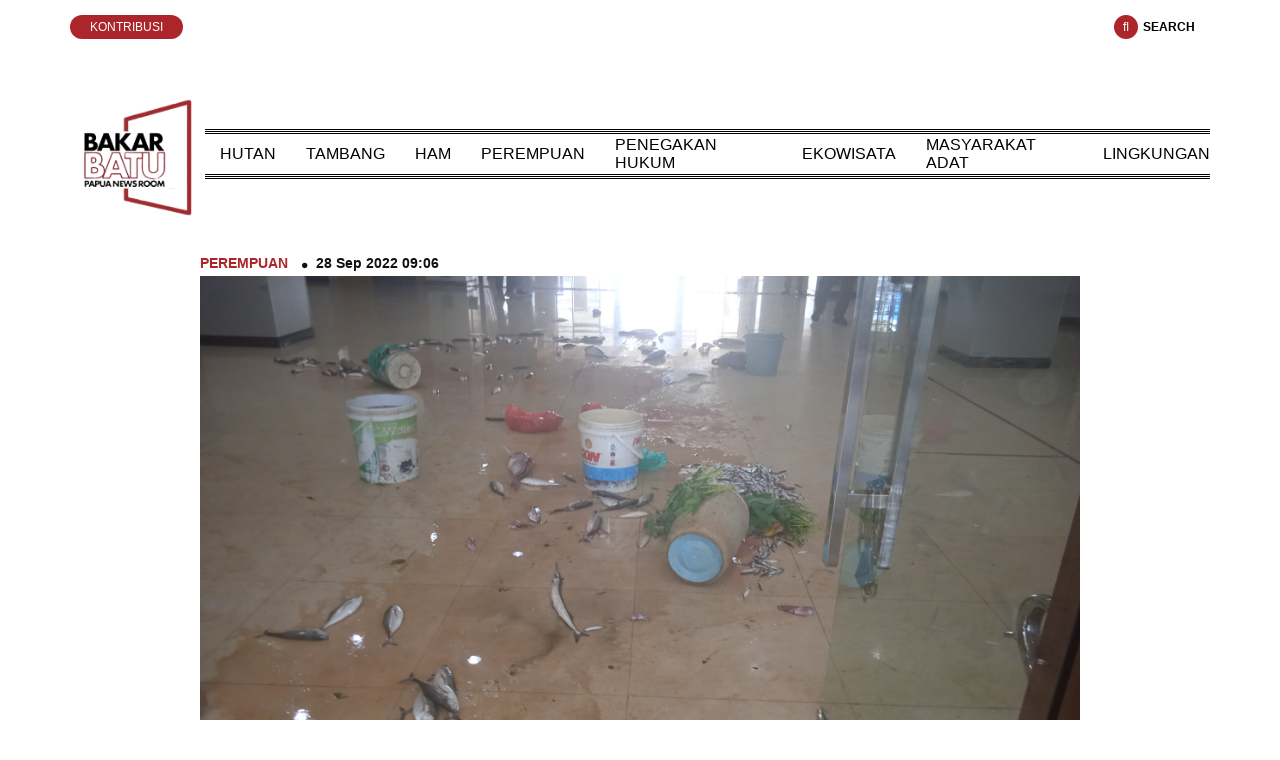

--- FILE ---
content_type: text/html; charset=UTF-8
request_url: https://bakarbatu.id/article/detail/779/jualan-tak-laku-pedagang-sebar-ikan-di-kantor-wali-kota-sorong.html
body_size: 18555
content:


<!DOCTYPE html>
<html xmlns="http://www.w3.org/1999/xhtml" dir="ltr" lang="en-US" xmlns:fb="https://www.facebook.com/2008/fbml" xmlns:og="http://opengraphprotocol.org/schema/">
<head>
<title>Jualan Tak Laku, Pedagang Sebar Ikan di Kantor Wali Kota Sorong | bakarbatu.id</title>
	<link rel="shortcut icon" type="image/png" href="https://bakarbatu.id/assets/demos/news/images/logo-s.png"/>
	<meta http-equiv="content-type" content="text/html; charset=utf-8" />
	<meta name="viewport" content="width=device-width, initial-scale=1.0">
	<!-- <meta http-equiv="refresh" content="900"> -->
	<meta name="viewport" content="width=device-width, initial-scale=1.0, maximum-scale=1.0, user-scalable=no" />
	<meta name="author" content="SemiColonWeb" />
	<meta name="title" content="Jualan Tak Laku, Pedagang Sebar Ikan di Kantor Wali Kota Sorong">
	<meta name="description" content="Aksi pedagang mendesak pemerintah kota Sorong agar segara pindahkan pedagang yang berjualan di Pasar Boswesen ke Pasar Moderen Rufei">
	<meta name="news_keywords" content="Aksi pedagang mendesak pemerintah kota Sorong agar segara pindahkan pedagang yang berjualan di Pasar Boswesen ke Pasar Moderen Rufei">
	<meta name="keywords" content="Aksi pedagang mendesak pemerintah kota Sorong agar segara pindahkan pedagang yang berjualan di Pasar Boswesen ke Pasar Moderen Rufei">

	<!-- EOF OF TWITTER CARD-->
	<meta content="index,follow" name="googlebot-news" />
	<meta content="index,follow" name="googlebot" />
	<meta content="all" name="robots" />
	<meta content="bakarbatu.id" name="author" />
	<meta content="id" name="language" />
	<meta content="id" name="geo.country" />
	<meta http-equiv="content-language" content="In-Id" />
	<meta content="Indonesia" name="geo.placename" />
	<meta name="mobile-web-app-capable" content="yes">
	

	<meta property="og:site_name" content="bakarbatu.id">
	<meta property="og:type" content="article">
	<meta property="og:url" content="https://bakarbatu.id/article/detail/779/jualan-tak-laku-pedagang-sebar-ikan-di-kantor-wali-kota-sorong.html">
	<meta property="og:title" content="Jualan Tak Laku, Pedagang Sebar Ikan di Kantor Wali Kota Sorong">
	<meta property="og:description" content="Aksi pedagang mendesak pemerintah kota Sorong agar segara pindahkan pedagang yang berjualan di Pasar Boswesen ke Pasar Moderen Rufei">
	<meta property="og:image" content="https://bakarbatu.id/images/def-img.jpg">
	

	<!-- START OF TWITTER CARD-->
	<meta name='twitter:card' content="summary_large_image" />
	<meta name='twitter:site' content='@tempowitness' />
	<meta name='twitter:creator' content='@tempowitness' />
	<meta name='twitter:title' content="Jualan Tak Laku, Pedagang Sebar Ikan di Kantor Wali Kota Sorong" />
	<meta name='twitter:description' content="Aksi pedagang mendesak pemerintah kota Sorong agar segara pindahkan pedagang yang berjualan di Pasar Boswesen ke Pasar Moderen Rufei" />
	<meta name='twitter:image' content="https://bakarbatu.id/images/def-img.jpg" />


	<meta name="apple-mobile-web-app-capable" content="yes">
	<meta name="apple-mobile-web-app-status-bar-style" content="black">
	<meta name="apple-mobile-web-app-title" content="Jualan Tak Laku, Pedagang Sebar Ikan di Kantor Wali Kota Sorong">
	<link rel="alternate" hreflang="id" href="https://bakarbatu.id/" />
	<link rel="canonical" href="https://bakarbatu.id/">
	<link rel="amphtml" href="https://bakarbatu.id/">
	<meta name="msapplication-TileColor" content="#000000">
	<meta name="theme-color" content="#000000">
	<!-- <meta property="fb:app_id" content="1666804756877797" /> -->
	<meta property="fb:app_id" content="332404380172618" />
	<!-- <meta name="msvalidate.01" content="E09B0E18A6A4CACCAB6BFB2BE6113D1E" /> -->
	<meta name="yandex-verification" content="a386e1134a40bd15" />
	<!-- <meta name="google-site-verification" content="RyuYt38MaF-rFRfgN0kg_1iq_6nOe4_G9jpsuOYhYCY" /> -->
	<link rel="stylesheet" href="https://bakarbatu.id/assets/css/base.css" type="text/css" media="screen" />
	<link rel="stylesheet" href="https://bakarbatu.id/assets/css/slider.css" type="text/css" media="screen" />
	<link rel="stylesheet" href="https://bakarbatu.id/assets/css/font-awesome.css" type="text/css" media="screen" />
	<link rel="stylesheet" href="https://bakarbatu.id/assets/css/mobile.css" type="text/css" media="screen" />
	<link rel="shortcut icon" href="https://bakarbatu.id/assets/favicon.ico" type="image/x-icon" >
	<link rel="preconnect" href="https://fonts.googleapis.com">
	<link rel="preconnect" href="https://fonts.gstatic.com" crossorigin>
	<link href="https://fonts.googleapis.com/css2?family=Noto+Sans:ital,wght@0,400;0,700;1,400;1,700&display=swap" rel="stylesheet">
	<link href="https://fonts.googleapis.com/css?family=Roboto+Condensed:300,400,700" rel="stylesheet">

	<style>
* {
  font-family: Arial !important;
}
.article .desc-card {
  padding: 5vw !important;
  text-align: center;
}
.desc-card-detail {
  text-align: left !important;
}
.title.title-card {
  font-size: 2.5em;
  line-height: 1em;
}
.container-box {
  overflow: auto;
}
.row-box {
  display: flex;
	flex-wrap: wrap;
  justify-content: flex-start;
	list-style: none;
	margin-left: -25px;
}
.row-box>li {
	flex: 100%;
  margin: 10px 0;
  margin-right: 5px;
	position: relative;
	padding-bottom: 20px;
}
.row-box>li:before {
	content: "";
	position: absolute;
	height: 1px;
	background: #111;
	bottom: 0;
	left: 0;
	right: 0;
}
.article .container-col {
	margin-left: -25px;
	margin-right: -15px;
}

@media (min-width:640px) {
	.row-box>li {
		flex: 25%;
		margin: 0 15px;
	}
	.row-box>li:before {
		height: 0;
	}
	.container.small.box-kanal .col6:nth-child(2) {
		width: 45%;
	}
	.container.small.box-kanal .col6:nth-child(3) {
		width: 55%;
	}
}
.row-box img {
	width: 100%;
	height: 200px;
	object-fit: cover;
}

.container.small.box-kanal .col6 .card-news img {
	width: 100%;
	height: 300px;
	object-fit: cover;
}
.container.small.box-kanal .col6 .card-news.left-image img {
	width: 100%;
	height: 150px;
	object-fit: cover;
}
.container.small.box-kanal .col6 .card-news.left-image .img-card {
	width: 200px;
}
	</style>

<!-- Global site tag (gtag.js) - Google Analytics -->
	<script async src="https://www.googletagmanager.com/gtag/js?id=UA-148802225-1"></script>
	<script>
		window.dataLayer = window.dataLayer || [];
		function gtag(){dataLayer.push(arguments);}
		gtag('js', new Date());

		gtag('config', 'UA-148802225-1');
	</script>
	
</head>
<body>
<div class="block-all2" style="display:none;"></div>
<div class="box-search" style="display:none;">
	<form action="/kanal/cari" method="get">
	    <input type="text" name="keyword" class="search" placeholder="search">
        <button type="submit" class="search-btn centering"><i class="fa fa-search fa-lg cl-blue"></i></button>
    </form>
</div>
<header class="hide_mobile">
	<div class="header-top">
	<div class="header-inside">
    	<div class="container-col">
			<div class="top-left">
				<!-- <a href="#" class="btn-round bg-red cl-white margin-right-xs">SUBSCRIBE</a> -->
				<a href="https://bakarbatu.id/authenticate/login" class="btn-round bg-red cl-white margin-right-xs">KONTRIBUSI</a>
			</div>
			<div class="top-right">
				<ul class="right-menu">
					<!-- <li><a href="#" class="fade"><div class="icons"><i class="fa fa-user"></i></div>SIGN IN</a></li> -->
					<li><a href="#" class="fade show-search"><div class="icons"><i class="fa fa-search"></i></div>SEARCH</a></li>
				</ul>
			</div>
        </div>
    </div>
	</div>
	<div class="header-bottom">
    	<div class="header-inside">
			<h1 class="logo"><a href="/" class=""><img src="https://bakarbatu.id/assets/images/logo.png"></a></h1>
			<div class="box-main-menu">
			<div class="topline"></div>
				<ul class="main-menu">


			    <li><a href="#" class=" fade">Hutan</a></li><li><a href="#" class=" fade">Tambang</a></li><li><a href="#" class=" fade">HAM</a></li><li><a href="#" class=" fade">Perempuan</a></li><li><a href="#" class=" fade">Penegakan Hukum</a></li><li><a href="#" class=" fade">Ekowisata</a></li><li><a href="#" class=" fade">Masyarakat Adat</a></li><li><a href="#" class=" fade">Lingkungan</a></li>                
            </ul>
			<div class="botline"></div>
			</div>
        </div>
    </div>
	
</header>
	<header class="br-white hide_desktop">
	    <header class="hide_desktop">
					<a id="cd-logo" href="/" target="_blank"><img src="https://bakarbatu.id/assets/images/logo.png" alt="Homepage"></a>
        	<a id="cd-search" href="#0" class="show-search"><i class="fa fa-search fa-lg"></i></a>
        	<a id="cd-menu-trigger" href="#0"><span class="cd-menu-icon"></span></a>
        </header>
    </header> <!-- end header -->
	<nav id="cd-lateral-nav" class="hide_desktop">
				<ul class="main-menu-mobile p-0" style="padding-inline-start: 0em;" type="none">
				<li><a href="#" class=" fade">HUTAN</a></li><li><a href="#" class=" fade">TAMBANG</a></li><li><a href="#" class=" fade">HAM</a></li><li><a href="#" class=" fade">PEREMPUAN</a></li><li><a href="#" class=" fade">PENEGAKAN HUKUM</a></li><li><a href="#" class=" fade">EKOWISATA</a></li><li><a href="#" class=" fade">MASYARAKAT ADAT</a></li><li><a href="#" class=" fade">LINGKUNGAN</a></li>				</ul>
				<!-- <div class="box-subs">	
					<a href="#" class="left-subs">SUBSCRIBE</a>
        	<a href="#" class="center-subs">CONTRIBUTE</a>
        	<a href="#" class="right-subs"><i class="fa fa-user margin-right-ss"></i>SIGN IN</a>
        </div> -->
        <ul class="cd-navigation">
                    </ul> <!-- cd-navigation -->
	</nav>
	<main class="cd-main-content">
<div style="display: none;">
  SELECT `article`.`artcId`, `article`.`artcTitle`, `article`.`artcExcerpt`, `article`.`artcDetail`, `article`.`artcKeyword`, `article`.`artcKeyword`, `master_category`.`mscId` as `category_id`, `master_category`.`mscName` as `category_menu`, `article`.`artcSaved`, `article`.`artcPublishTime` as `publish_time`, `article`.`artcStatus`, `article`.`anonymous_article`, `article`.`isShowUser`, `arsip_file`.`arfileId` as `mediaid`, `arsip_file`.`arfileFileType` as `media_type`, `user_komunitas`.`ukomId` as `userid_kontributor`, `user_komunitas`.`ukomName` as `kontributor`, `admin`.`admiId` as `editor_id`, `admin`.`admiRealName` as `editor`
FROM `article`
LEFT JOIN `master_category` ON `master_category`.`mscId` = `article`.`artcMscvId`
LEFT JOIN `article_image` ON `article_image`.`article_id` = `article`.`artcId`
LEFT JOIN `arsip_file` ON `arsip_file`.`arfileId` = `article_image`.`arsip_file_id`
LEFT JOIN `user_komunitas` ON `user_komunitas`.`ukomId` = `article`.`artcUkomIdSaved`
LEFT JOIN `admin` ON `admin`.`admiId` = `article`.`artcUserIdApproved`
WHERE `artcId` = 779
 LIMIT 1</div>

<div class="container smaller overflow box-utama">
    <div class="container-col">
                <div class="article : col12">
            <div class="card-news">
                <div class="top-date">
                    <h4 class="kanal cl-red">Perempuan</h4>
                    <h4 class="date"> 28 Sep 2022 09:06</h4>
                </div>
                <div class="img-card">
                    <a href=""><img src="https://cms.bakarbatu.id/uploads/library/images/1/4/3/original.jpg" alt='Jualan Tak Laku, Pedagang Sebar Ikan di Kantor Wali Kota Sorong'></a>
                </div>
                <div class="desc-card">
                    <h1 class="title title-card">Jualan Tak Laku, Pedagang Sebar Ikan di Kantor Wali Kota Sorong</h1>
                    <p>Aksi pedagang mendesak pemerintah kota Sorong agar segara pindahkan pedagang yang berjualan di Pasar Boswesen ke Pasar Moderen Rufei</p>
                    
                    <div class="desc-card-detail">
                        <p><p><span style="color: #808080;"><strong>Bakarbatu.id</strong> </span>- Sejumlah pedagang Pasar Modern Rufei, Kota Sorong, berunjuk rasa di depan kantor Wali Kota, Selasa, 27 September 2022.</p>
<p>Mereka menuntut pemerintah segera menutup Pasar Boswesen dan memindahkan pedagangnya ke Pasar Rufei, karena selama pasar lama tetap buka, tidak ada pembeli yang datang ke pasar modern.</p>
<p>"Kami sudah pindah ke Pasar Modern Rufei, dari pertama kali pasar itu diresmikan sampai sekarang ini. Dan selama itu juga jualan kami tidak laku sama sekali, karena tidak ada yang datang belanja di sini. Makanya kami minta sekarang juga pemerintah gusur pedagang yang masih jualan di Pasar Boswesen dan suruh mereka pindah ke Pasar Rufei," kata mama Mei, salah satu pedagang di Pasar Moderen Rufei</p>
<p>Aksi protes ini merupakan kedua kali yang dilakukan oleh para pedagang sebagai buntut dari kekecewaan mereka, lantaran barang dagangannya tidak laku terjual di Pasar Modern Rufei.</p>
<p>"Kami datang lagi ke Kantor Wali Kota bawa sayur dan ikan, karena tidak laku dijual di pasar baru (Pasar Modern Rufei). Kami sudah mau ikut perintah dari bapak wali kota untuk pindah ke Pasar Rufei, tapi kenapa masih ada yang jualan di Pasar Boswesen," ungkap mama Mei dengan nada emosi.</p>
<p>Dalam aksinya, para pedagang menumpahkan ember berisi ikan di depan kantor wali kota.</p></p>
                    </div>
                </div>
            </div>
        </div>        
    </div>
</div> <!-- end berita utama -->


<div class="featured article : container smaller overflow box-utama">
    <h3 style="font-weight:400">Berita lainnya.</h3>
    <hr>
    <div class="container">
        <div class="container-col">
            <ul class="row-box">
                <li>
                    <div>
                        <a href=""><img src="http://cms.bakarbatu.id/uploads/library/images/1/1/1/original.jpg" width="100%"></a>
                        <h3 class="title title-card-right"><a href="" class="fade">Saat ini kami menyampaikan aspirasi dalam peringatan</a></h3>
                    </div>
                </li>
                <li>
                    <div>
                        <a href=""><img src="http://cms.bakarbatu.id/uploads/library/images/1/1/1/original.jpg" width="100%"></a>
                        <h3 class="title title-card-right"><a href="" class="fade">Saat ini kami menyampaikan aspirasi dalam peringatan</a></h3>
                    </div>
                </li>
                <li>
                    <div>
                        <a href=""><img src="http://cms.bakarbatu.id/uploads/library/images/1/1/1/original.jpg" width="100%"></a>
                        <h3 class="title title-card-right"><a href="" class="fade">Saat ini kami menyampaikan aspirasi dalam peringatan</a></h3>
                    </div>
                </li>
                <li>
                    <div>
                        <a href=""><img src="http://cms.bakarbatu.id/uploads/library/images/1/1/1/original.jpg" width="100%"></a>
                        <h3 class="title title-card-right"><a href="" class="fade">Saat ini kami menyampaikan aspirasi dalam peringatan</a></h3>
                    </div>
                </li>
                <li>
                    <div>
                        <a href=""><img src="http://cms.bakarbatu.id/uploads/library/images/1/1/1/original.jpg" width="100%"></a>
                        <h3 class="title title-card-right"><a href="" class="fade">Saat ini kami menyampaikan aspirasi dalam peringatan</a></h3>
                    </div>
                </li>
                <li>
                    <div>
                        <a href=""><img src="http://cms.bakarbatu.id/uploads/library/images/1/1/1/original.jpg" width="100%"></a>
                        <h3 class="title title-card-right"><a href="" class="fade">Saat ini kami menyampaikan aspirasi dalam peringatan</a></h3>
                    </div>
                </li>
    
            </ul>
        </div>
    </div>
</div>


<footer class="footer overflow" style="clear:both;">
	<div class="footer-inside">
    	<div class="container-col">
        	<div class="col6">
            	<div class="footer-logo"><img src="/assets/images/logo2.png"></div>
                <div class="footer-address">
                    <p class="cl-white margin-no"><strong>Alamat:</strong><br>Jl. Ayub No.28, RT.11/RW.1, Pejaten Bar., Kec. Ps. Minggu, Kota Jakarta Selatan, Daerah Khusus Ibukota Jakarta 12510</p>
                </div>
            </div>
            <div class="col6">
            	<div class="box-menufooter">
                <div class="footer-left">
                    <ul class="footer-text">
                        <li><a href="#">TENTANG KAMI</a></li>
                        <li><a href="#">PEDOMAN MEDIA SIBER</a></li>
                        <li><a href="#">KETENTUAN LAYANAN</a></li>
                        <li><a href="#">KARIR</a></li>
                        <li><a href="#">BERIKLAN</a></li>
                    </ul>
                </div>
                <div class="footer-right">
                    <ul class="footer-text">
                       <li><a href="#" class=" fade">Hutan</a></li><li><a href="#" class=" fade">Tambang</a></li><li><a href="#" class=" fade">HAM</a></li><li><a href="#" class=" fade">Perempuan</a></li><li><a href="#" class=" fade">Penegakan Hukum</a></li><li><a href="#" class=" fade">Ekowisata</a></li><li><a href="#" class=" fade">Masyarakat Adat</a></li><li><a href="#" class=" fade">Lingkungan</a></li>                    </ul>
                </div>
                </div>
            </div>
        </div>
	</div>
    <div class="footer-copy">
		<div class="topline"></div>
    <p class="copy t-center">©2021 PAPUA NEWSROOM. HAK CIPTA DILINDUNGI UNDANG-UNDANG</p>
    </div>
</footer>
<div class="scrollup fade" style="display: none;"><i class="fa fa-angle-up fa-2x" aria-hidden="true"></i></div>
</main>
<script src="https://bakarbatu.id/assets/js/jquery-3.1.1.min.js"></script>
<script src="https://bakarbatu.id/assets/js/slider.js"></script>
<script src="https://bakarbatu.id/assets/js/main.js"></script>
<script src="https://bakarbatu.id/assets/js/all.js"></script>
<script src="https://bakarbatu.id/assets/js/fix.js"></script>
<script src="https://bakarbatu.id/assets/js/fixmain.js"></script>
<script>
$(document).ready(function() {
 $('.slider-show').slick({
  slidesToShow: 1,
  arrows: false,
  asNavFor: '.slider-thumb',
  autoplay: true,
  centerMode: true,
  fade: true,
  responsive: [
	{
	breakpoint: 800,
	settings: {
			slidesToShow:1,
			slidesToScroll:1,
			dots: true,
			arrows: false,
		    fade: false,
		    adaptiveHeight: false,
			}
	}
]
  
});
$('.slider-thumb').slick({
  slidesToShow: 3,
  asNavFor: '.slider-show',
  focusOnSelect: true,
  autoplay: false,
  centerMode: true,
});
});
</script>

</body>
</html>

--- FILE ---
content_type: text/css
request_url: https://bakarbatu.id/assets/css/base.css
body_size: 49933
content:
@font-face {
    font-family: "Gotham_Narrow_Bold";
    src: url("http://cdn.auriga.id/fonts/Gotham_Narrow_Bold.otf");
}
@font-face {
    font-family: "Gothan_Narrow_Book";
    src: url("http://cdn.auriga.id/fonts/Gotham_Narrow_Book.otf");
}
@font-face {
    font-family: "Source_Sans_Pro_Regular";
    src: url("http://cdn.auriga.id/fonts/Source_Sans_Pro_Regular.ttf");
}
@font-face {
    font-family: "ProductSans-Regular";
    src: url("http://cdn.auriga.id/fonts/ProductSans-Light.ttf");
}
@font-face {
    font-family: "GOTHAMNARROW-MEDIUM";
    src: url("http://cdn.auriga.id/fonts/GOTHAMNARROW-MEDIUM.OTF");
}
@font-face {
    font-family: "DIN_Condensed_Bold";
    src: url("http://cdn.auriga.id/fonts/DIN_Condensed_Bold.ttf");
}
@font-face {
    font-family: "GOTHAMNARROW-BOLD";
    src: url("http://cdn.auriga.id/fonts/GOTHAMNARROW-BOLD.OTF");
}
@font-face {
    font-family: "NotoSerif-Bold";
    src: url("http://cdn.auriga.id/fonts/NotoSerif-Bold.ttf");
}
@font-face {
    font-family: "NotoSerif-BoldItalic";
    src: url("http://cdn.auriga.id/fonts/NotoSerif-BoldItalic.ttf");
}
@font-face {
    font-family: "NotoSerif-Italic";
    src: url("http://cdn.auriga.id/fonts/NotoSerif-Italic.ttf");
}
@font-face {
    font-family: "NotoSerif-Regular";
    src: url("http://cdn.auriga.id/fonts/NotoSerif-Regular.ttf");
}
@font-face {
    font-family: "Roboto-Black";
    src: url("http://cdn.auriga.id/fonts/Roboto-Black.ttf");
}
@font-face {
    font-family: "Roboto-BlackItalic";
    src: url("http://cdn.auriga.id/fonts/Roboto-BlackItalic.ttf");
}
@font-face {
    font-family: "Roboto-Bold";
    src: url("http://cdn.auriga.id/fonts/Roboto-Bold.ttf");
}
@font-face {
    font-family: "Roboto-BoldItalic";
    src: url("http://cdn.auriga.id/fonts/Roboto-BoldItalic.ttf");
}
@font-face {
    font-family: "Roboto-Italic";
    src: url("http://cdn.auriga.id/fonts/Roboto-Italic.ttf");
}
@font-face {
    font-family: "Roboto-Light";
    src: url("http://cdn.auriga.id/fonts/Roboto-Light.ttf");
}
@font-face {
    font-family: "Roboto-LightItalic";
    src: url("http://cdn.auriga.id/fonts/Roboto-LightItalic.ttf");
}
@font-face {
    font-family: "Roboto-Medium";
    src: url("http://cdn.auriga.id/fonts/Roboto-Medium.ttf");
}
@font-face {
    font-family: "Roboto-MediumItalic";
    src: url("http://cdn.auriga.id/fonts/Roboto-MediumItalic.ttf");
}
@font-face {
    font-family: "Roboto-Regular";
    src: url("http://cdn.auriga.id/fonts/Roboto-Regular.ttf");
}
@font-face {
    font-family: "Roboto-Thin";
    src: url("http://cdn.auriga.id/fonts/Roboto-Thin.ttf");
}
@font-face {
    font-family: "Roboto-ThinItalic";
    src: url("http://cdn.auriga.id/fonts/Roboto-ThinItalic.ttf");
}

html {
    font-family: "Noto Sans", Arial, sans-serif; /* 1 */
    -ms-text-size-adjust: none; /* 2 */
    -webkit-text-size-adjust: none; /* 2 */
    font-size: 14px;
    line-height: normal;
    -webkit-font-smoothing: antialiased;
    color: #111;
    margin: 0 auto;
    font-weight: 400;
}
div,
dl,
dt,
dd,
h1,
h2,
h3,
h4,
h5,
h6,
pre,
form,
fieldset,
input,
textarea,
p,
blockquote,
th,
td {
    margin: 0;
    padding: 0;
}
article,
aside,
details,
time,
caption,
figcaption,
figure,
footer,
header,
hgroup,
main,
menu,
nav,
section,
summary {
    display: block;
}
audio,
canvas,
progress,
video {
    display: inline-block; /* 1 */
    vertical-align: baseline; /* 2 */
}
audio:not([controls]) {
    display: none;
    height: 0;
}
[hidden],
template {
    display: none;
}
abbr[title] {
    border-bottom: 1px dotted;
}
b,
strong {
    font-weight: bold;
}
dfn {
    font-style: italic;
}
mark {
    background: #ff0;
    color: #111;
}
small {
    font-size: 80%;
}
sub,
sup {
    font-size: 60%;
    line-height: 0;
    position: relative;
    vertical-align: baseline;
}
sup {
    top: -0.5em;
    left: 1px;
}
sub {
    bottom: -0.25em;
}
img {
    border: 0;
    display: block;
}
/*svg:not(:root) {overflow: hidden;}*/
figure {
    margin: 0;
}
hr {
    -moz-box-sizing: content-box;
    box-sizing: content-box;
    height: 0;
}
pre {
    overflow: auto;
}
code,
kbd,
pre,
samp {
    font-size: 1em;
}
button,
input,
optgroup,
select,
textarea {
    color: inherit; /* 1 */
    font: inherit; /* 2 */
    margin: 0; /* 3 */
}
button {
    overflow: visible;
}
button,
select {
    text-transform: none;
}
button,html input[type="button"], /* 1 */input[type="reset"],input[type="submit"] {
    -webkit-appearance: button; /* 2 */
    cursor: pointer; /* 3 */
}
button[disabled],
html input[disabled] {
    cursor: default;
}
button::-moz-focus-inner,
input::-moz-focus-inner {
    border: 0;
    padding: 0;
}
input {
    line-height: normal;
}
input[type="checkbox"],
input[type="radio"] {
    box-sizing: border-box; /* 1 */
    padding: 0; /* 2 */
}
input[type="number"]::-webkit-inner-spin-button,
input[type="number"]::-webkit-outer-spin-button {
    height: auto;
}
input[type="search"] {
    -webkit-appearance: textfield; /* 1 */
    -moz-box-sizing: content-box;
    -webkit-box-sizing: content-box; /* 2 */
    box-sizing: content-box;
}
input[type="search"]::-webkit-search-cancel-button,
input[type="search"]::-webkit-search-decoration {
    -webkit-appearance: none;
}
fieldset {
    border: 1px solid #c0c0c0;
    margin: 0 2px;
    padding: 0.35em 0.625em 0.75em;
}
legend {
    border: 0; /* 1 */
    padding: 0; /* 2 */
}
textarea {
    overflow: auto;
}
optgroup {
    font-weight: bold;
}
table {
    border-collapse: collapse;
    border-spacing: 0;
}
td,
th {
    padding: 0;
}
::placeholder {
    color: #a7a8ba;
}
/*base*/
.videoframe {
    position: relative;
    padding-bottom: 56.25%;
    padding-top: 25px;
    height: 0;
    margin: 0;
}
.videoframe iframe {
    position: absolute;
    top: 0;
    left: 0;
    width: 100%;
    height: 100%;
}
.fade {
    -webkit-transition: all 0.3s ease-in-out;
    -moz-transition: all 0.3s ease-in-out;
    -o-transition: all 0.3s ease-in-out;
    -ms-transition: all 0.3s ease-in-out;
    transition: all 0.3s ease-in-out;
}
@-webkit-keyframes come {
    from {
        opacity: 0;
    }
    to {
        opacity: 1;
    }
}
@-moz-keyframes come {
    from {
        opacity: 0;
    }
    to {
        opacity: 1;
    }
}
@keyframes come {
    from {
        opacity: 0;
    }
    to {
        opacity: 1;
    }
}
.fadeIn {
    opacity: 0;
    -webkit-animation: come ease-in 1;
    -moz-animation: come ease-in 1;
    animation: come ease-in 1;
    -webkit-animation-fill-mode: forwards;
    -moz-animation-fill-mode: forwards;
    animation-fill-mode: forwards;
    -webkit-animation-duration: 0.3s;
    -moz-animation-duration: 0.3s;
    animation-duration: 0.3s;
}
a {
    color: #111;
    text-decoration: none;
}
a:hover,
a:focus {
    color: #ac252b;
}
a:focus {
    outline: thin dotted;
    outline: 5px auto -webkit-focus-ring-color;
    outline-offset: -2px;
}
a.wlight {
    color: #fff !important;
}
a.wlight:hover {
    color: #606060 !important;
}
.mapframe {
    position: relative;
    padding-bottom: 56.25%;
    height: 0;
    margin: 0;
}
.mapframe iframe {
    position: absolute;
    top: 0;
    left: 0;
    width: 100%;
    height: 50%;
}

.padding-no {
    padding: 0 !important;
}
.padding-xs {
    padding: 5px 15px;
}
.padding-sm {
    padding: 10px 30px;
}
.padding-top-no {
    padding-top: 0 !important;
}
.padding-top-ss {
    padding-top: 5px !important;
}
.padding-top-xs {
    padding-top: 10px !important;
}
.padding-top-sm {
    padding-top: 15px !important;
}
.padding-top-lg {
    padding-top: 45px !important;
}
.padding-top {
    padding-top: 30px !important;
}
.padding-bottom-no {
    padding-bottom: 0 !important;
}
.padding-bottom-ss {
    padding-bottom: 5px !important;
}
.padding-bottom-xs {
    padding-bottom: 10px !important;
}
.padding-bottom-sm {
    padding-bottom: 15px !important;
}
.padding-bottom-lg {
    padding-bottom: 45px !important;
}
.padding-bottom {
    padding-bottom: 30px !important;
}
.padding-left-no {
    padding-left: 0 !important;
}
.padding-left-ss {
    padding-left: 5px !important;
}
.padding-left-xs {
    padding-left: 10px !important;
}
.padding-left-sm {
    padding-left: 15px !important;
}
.padding-left-lg {
    padding-left: 45px !important;
}
.padding-left {
    padding-left: 30px !important;
}
.padding-right-no {
    padding-right: 0 !important;
}
.padding-right-ss {
    padding-right: 5px !important;
}
.padding-right-xs {
    padding-right: 10px !important;
}
.padding-right-sm {
    padding-right: 15px !important;
}
.padding-right-lg {
    padding-right: 45px !important;
}
.padding-right {
    padding-right: 30px !important;
}
.margin-no {
    margin: 0 !important;
}
.margin-xs {
    margin: 5px 15px;
}
.margin-sm {
    margin: 10px 30px;
}
.margin-top-no {
    margin-top: 0 !important;
}
.margin-top-xs {
    margin-ss: 5px !important;
}
.margin-top-xs {
    margin-top: 10px !important;
}
.margin-top-sm {
    margin-top: 15px !important;
}
.margin-top-lg {
    margin-top: 45px !important;
}
.margin-top {
    margin-top: 30px !important;
}
.margin-bottom-no {
    margin-bottom: 0 !important;
}
.margin-bottom-ss {
    margin-bottom: 5px !important;
}
.margin-bottom-xs {
    margin-bottom: 10px !important;
}
.margin-bottom-sm {
    margin-bottom: 15px !important;
}
.margin-bottom-lg {
    margin-bottom: 45px !important;
}
.margin-bottom {
    margin-bottom: 30px !important;
}
.margin-left-no {
    margin-left: 0 !important;
}
.margin-left-ss {
    margin-left: 5px !important;
}
.margin-left-xs {
    margin-left: 10px !important;
}
.margin-left-sm {
    margin-left: 15px !important;
}
.margin-left-lg {
    margin-left: 45px !important;
}
.margin-left {
    margin-left: 30px !important;
}
.margin-right-no {
    margin-right: 0 !important;
}
.margin-right-ss {
    margin-right: 5px !important;
}
.margin-right-xs {
    margin-right: 10px !important;
}
.margin-right-sm {
    margin-right: 15px !important;
}
.margin-right-lg {
    margin-right: 45px !important;
}
.margin-right {
    margin-right: 30px !important;
}
.bg-twitter {
    background: #77cbef !important;
}
.bg-facebook {
    background: #537abd !important;
}
.bg-google {
    background: #ea5d4b !important;
}
.bg-linkedin {
    background: #1384c8 !important;
}
.bg-daily {
    background: #0064dc !important;
}
.bg-youtube {
    background: #c8302a !important;
}
.bg-instagram {
    background: #444 !important;
}
.bg-whatsapp {
    background: #2ab200 !important;
}
.bg-line {
    background: #4ecd00 !important;
}
.bg-tumblr {
    background: #395976 !important;
}
.cl-twitter {
    color: #77cbef !important;
}
.cl-facebook {
    color: #537abd !important;
}
.cl-google {
    color: #ea5d4b !important;
}
.cl-linkedin {
    color: #1384c8 !important;
}
.cl-daily {
    color: #0064dc !important;
}
.cl-youtube {
    color: #c8302a !important;
}
.cl-instagram {
    color: #444 !important;
}
.cl-whatsapp {
    color: #2ab200 !important;
}
.bg-line {
    color: #4ecd00 !important;
}
.cl-tumblr {
    color: #395976 !important;
}
*,
*::after,
*::before {
    -webkit-box-sizing: border-box;
    -moz-box-sizing: border-box;
    box-sizing: border-box;
}
.t-center {
    text-align: center !important;
}
.t-right {
    text-align: right !important;
}
.t-left {
    text-align: left !important;
}
.hidden {
    opacity: 0;
}
.visible {
    opacity: 1;
}
.left {
    float: left !important;
}
.right {
    float: right !important;
}
.glower {
    -webkit-animation: glow 0.5s infinite alternate;
}
@-webkit-keyframes glow {
    to {
        text-shadow: 1px 1px 20px rgba(0, 255, 255, 0.5);
    }
}
/*color*/
.cl-white {
    color: #fff !important;
}
.cl-gray1 {
    color: #e7e7e7 !important;
}
.cl-gray2 {
    color: #e1e1e1 !important;
}
.cl-gray3 {
    color: #606060 !important;
}
.cl-black2 {
    color: #121212 !important;
}
.cl-black {
    color: #000 !important;
}
.cl-red {
    color: #ac252b !important;
}
.boxshadow {
    box-shadow: 1px 1px 6px rgba(0, 0, 0, 0.1);
}
/*bg*/
.bg-white {
    background: #fff !important;
}
.bg-gray1 {
    background: #e7e7e7 !important;
}
.bg-gray2 {
    background: #e1e1e1 !important;
}
.bg-gray3 {
    background: #606060 !important;
}
.bg-black2 {
    background: #121212 !important;
}
.bg-black {
    background: #000 !important;
}
.bg-red {
    background: #ac252b !important;
}
/*body*/
body {
    margin: 0 auto;
    padding: 0;
    display: block;
    background: #fff;
}
.box-contact a {
    position: fixed;
    bottom: 5px;
    right: 30px;
    padding: 10px 15px;
    border-radius: 4px;
    background: rgba(0, 0, 0, 0.5);
    height: 40px;
    z-index: 3;
    border: 1px solid #dedede;
    font-size: 12px;
    font-weight: 600;
    color: #fff;
    opacity: 0.4;
    text-transform: uppercase;
}
.box-contact a:hover {
    opacity: 1;
    background: #111;
    color: #fff;
}
p {
    margin: 15px 0;
}
.overflow-hidden {
    overflow: hidden;
}
.container {
    margin: 0 auto;
    max-width: 1170px;
    padding: 0 15px;
    display: block;
    min-height: 20px;
}
.container.full {
    max-width: 100%;
}
.container.small {
    max-width: 1020px;
}
.container.smaller {
    max-width: 910px;
}
.container-col {
    margin-left: -15px;
    margin-right: -15px;
}
.col12 {
    padding: 0 15px;
    width: 100%;
    float: none;
}
.col11 {
    padding: 0 15px;
    width: 91.66666666666666%;
    float: left;
}
.col10 {
    padding: 0 15px;
    width: 83.33333333333333%;
    float: left;
}
.col9 {
    padding: 0 15px;
    width: 75%;
    float: left;
}
.col8 {
    padding: 0 15px;
    width: 66.66666666666666%;
    float: left;
}
.col7 {
    padding: 0 15px;
    width: 58.33333333333333%;
    float: left;
}
.col6 {
    padding: 0 15px;
    width: 50%;
    float: left;
}
.col5 {
    padding: 0 15px;
    width: 41.66666666666667%;
    float: left;
}
.col4 {
    padding: 0 15px;
    width: 33.33333333333333%;
    float: left;
}
.col3 {
    padding: 0 15px;
    width: 25%;
    float: left;
}
.col2 {
    padding: 0 15px;
    width: 16.66666666666667%;
    float: left;
}
.col1 {
    padding: 0 15px;
    width: 8.333333333333333%;
    float: left;
}
.container.inline {
    overflow: hidden;
    position: relative;
}
.container.inline:before {
    position: absolute;
    content: "";
    width: 1px;
    height: 100vh;
    background: #d3d3d3;
    top: 0;
    bottom: 0;
    left: 15px;
    z-index: 2;
}
.container.inline:after {
    position: absolute;
    content: "";
    width: 1px;
    height: 100vh;
    background: #d3d3d3;
    top: 0;
    bottom: 0;
    right: 15px;
    z-index: 2;
}
.box-main {
    width: 100%;
    height: auto;
    padding: 0;
    background: #e7e7e7;
}
.container-box {
    width: 100%;
    position: relative;
    min-height: 300px;
    padding: 60px 0 0 0;
    margin: 0;
    overflow: hidden;
}
.container-box .box-title {
    margin: 20px 0;
}
.container-box .box-title h2.title {
    font-size: 22px;
    line-height: 26px;
    display: inline-flex;
    text-transform: uppercase;
}
.container-box .box-title a.selengkapnya {
    float: right;
    font-size: 16px;
    line-height: 26px;
}
.container-box.mb60 {
    margin-bottom: 60px;
}
.container-box .topline {
    height: 1px;
    width: 100%;
    background: #000;
    position: relative;
    margin-top: 4px;
}
.container-box .topline:before {
    content: "";
    position: absolute;
    left: 0;
    right: 0;
    top: -4px;
    height: 1px;
    background: #000;
}
.container-box .topline:after {
    content: "";
    position: absolute;
    left: 0;
    right: 0;
    top: -2px;
    height: 1px;
    background: #000;
}
.slider-left {
    width: 20%;
    padding: 15px;
    float: left;
    position: relative;
}
/*.slider-left:before{position: absolute; content:''; width:1px; height:100vh; background:#d3d3d3;top:0; bottom:0; left:0; z-index: 2;}*/
.slider-center {
    width: 60%;
    padding: 15px;
    float: left;
    position: relative;
}
.slider-center:before {
    position: absolute;
    content: "";
    width: 1px;
    height: 100vh;
    background: #d3d3d3;
    top: 0;
    bottom: 0;
    left: 0;
    z-index: 2;
}
.slider-center:after {
    position: absolute;
    content: "";
    width: 1px;
    height: 100vh;
    background: #d3d3d3;
    top: 0;
    bottom: 0;
    right: 0;
    z-index: 2;
}
.slider-right {
    width: 20%;
    padding: 15px;
    float: left;
    position: relative;
}
/*.slider-right:after{position: absolute; content:''; width:1px; height:100vh; background:#d3d3d3;top:0; bottom:0; right:0; z-index: 2;}*/
.main-left {
    width: 20%;
    padding: 15px;
    float: left;
    position: relative;
}
/*.main-left:before{position: absolute; content:''; width:1px; height:100vh; background:#d3d3d3;top:0; bottom:0; left:0; z-index: 2;}*/
.main-center {
    width: 40%;
    padding: 15px;
    float: left;
    position: relative;
}
.main-center:before {
    position: absolute;
    content: "";
    width: 1px;
    height: 100vh;
    background: #d3d3d3;
    top: 0;
    bottom: 0;
    left: 0;
    z-index: 2;
}
.main-center:after {
    position: absolute;
    content: "";
    width: 1px;
    height: 100vh;
    background: #d3d3d3;
    top: 0;
    bottom: 0;
    right: 0;
    z-index: 2;
}
.main-right {
    width: 40%;
    padding: 15px;
    float: left;
    position: relative;
}
.main-right:before {
    position: absolute;
    content: "";
    width: 1px;
    height: 100vh;
    background: #d3d3d3;
    top: 0;
    bottom: 0;
    left: 50%;
    z-index: 2;
}
/*.main-right:after{position: absolute; content:''; width:1px; height:100vh; background:#d3d3d3;top:0; bottom:0; right:0; z-index: 2;}*/
.main-middle {
    width: 80%;
    padding: 15px;
    float: left;
    position: relative;
}
.main-middle:before {
    position: absolute;
    content: "";
    width: 1px;
    height: 100vh;
    background: #d3d3d3;
    top: 0;
    bottom: 0;
    left: 0;
    z-index: 2;
}
.main-right.no-right:before {
    display: none;
}
/*.main-middle:after{position: absolute; content:''; width:1px; height:100vh; background:#d3d3d3;top:0; bottom:0; right:0; z-index: 2;}*/
.detail-left {
    width: 70%;
    padding: 15px;
    float: left;
}
.detail-right {
    width: 30%;
    padding: 15px;
    float: left;
}
.box20 {
    width: 20%;
    padding: 0 15px;
    float: left;
}
.box25 {
    width: 25%;
    padding: 0 15px;
    float: left;
}
.box30 {
    width: 30%;
    padding: 0 15px;
    float: left;
}
.box40 {
    width: 40%;
    padding: 0 15px;
    float: left;
}
.box50 {
    width: 50%;
    padding: 0 15px;
    float: left;
}
/*scroll up*/
.scrollup {
    position: fixed;
    width: 40px;
    height: 40px;
    z-index: 5;
    bottom: 10px;
    right: 10px;
    cursor: pointer;
    color: #fff;
    display: flex;
    align-items: center;
    justify-content: center;
    background: rgba(0, 0, 0, 0.2);
}
.scrollup:hover {
    background: rgba(0, 0, 0, 0.9);
}
.block-all {
    width: 100%;
    height: 100%;
    position: fixed;
    background: rgba(255, 255, 255, 0.5);
    z-index: 3;
    top: 45px;
    left: 0;
    right: 0;
    bottom: 0;
}
.block-all2 {
    width: 100%;
    height: 100%;
    position: fixed;
    background: rgba(0, 0, 0, 0.9);
    z-index: 33;
    top: 0;
    left: 0;
    right: 0;
    bottom: 0;
    display: flex;
    align-items: center;
    justify-content: center;
}
.box-search {
    height: 80px;
    max-width: 800px;
    margin: 0 auto;
    padding: 15px;
    background: transparent;
    position: fixed;
    z-index: 35;
    left: 0;
    right: 0;
    bottom: 0;
    top: 50%;
    margin-top: -50px;
}
.box-search input.search {
    width: 100%;
    height: 50px;
    padding: 10px 60px 10px 15px;
    background: #fff;
    border: 2px solid #ddd;
    border-radius: 4px;
    font-size: 16px;
    box-shadow: 1px 1px 6px 1px rgba(48, 51, 130, 0.1);
}
.box-search button.search-btn {
    width: 50px;
    height: 50px;
    border: 1px solid transparent;
    position: absolute;
    right: 15px;
    top: 15px;
    background: transparent;
}
/*login*/
.box-login {
    height: 340px;
    max-width: 400px;
    margin: 0 auto;
    padding: 15px;
    background: transparent;
    position: fixed;
    z-index: 35;
    left: 0;
    right: 0;
    bottom: 0;
    top: 50%;
    margin-top: -170px;
}
.box-input {
    margin: 0 0 10px 0;
    position: relative;
    height: 50px;
}
.box-input input.search {
    width: 100%;
    height: 50px;
    padding: 10px;
    background: #fff;
    border: 2px solid #ddd;
    border-radius: 4px;
    font-size: 16px;
    box-shadow: 1px 1px 6px 1px rgba(48, 51, 130, 0.1);
}
.box-login button.search-btn {
    width: 100%;
    height: 50px;
    border: 1px solid #fff;
    border-radius: 4px;
    background: #303382;
    color: #fff;
    transition: all 0.3s ease-in-out;
    opacity: 1;
    margin-top: 15px;
}
.box-login button.search-btn:hover {
    transition: all 0.3s ease-in-out;
    opacity: 0.7;
    background: #111;
}
/*popup share*/
.box-popup-share {
    height: 340px;
    max-width: 600px;
    margin: 0 auto;
    padding: 0 15px;
    background: transparent;
    position: fixed;
    z-index: 35;
    left: 0;
    right: 0;
    bottom: 0;
    top: 50%;
    margin-top: -170px;
}
.popup-share {
    padding: 15px;
    background: #fff;
    border-radius: 4px;
    height: 340px;
    overflow: hidden;
}
.popup-share ul.share {
    list-style: none;
    list-style-position: inside;
    margin: 0 -5px;
    z-index: 2;
    padding: 0;
    height: auto;
}
.popup-share ul.share li {
    width: 25%;
    float: left;
    padding: 0 5px;
}
.popup-share ul.share li a {
    margin: 5px 0;
    height: 50px;
    width: 100%;
    padding: 0 10px;
    border-radius: 4px;
    display: flex;
    align-items: center;
    justify-content: center;
}
.popup-share ul.share li a:hover {
    opacity: 0.7;
}
.popup-share ul.share li span {
    font-size: 13px;
    margin-top: 4px;
    padding-left: 10px;
}
/*cmd*/
.hide_desktop {
    display: none;
    visibility: hidden;
}
.nopad {
    padding: 0;
}
.dblock {
    display: block;
}
.centering {
    display: flex !important;
    align-items: center !important;
    justify-content: center !important;
}
.centering.column {
    flex-direction: column;
}
.centering.row {
    flex-direction: row;
}
.clear {
    clear: both;
}
.overflow {
    overflow: hidden;
}
/*header*/

header {
    height: auto;
    position: relative;
    top: 0;
    background: #fff;
    z-index: 4;
    width: 100%;
    margin: 0 auto;
    transition: top 0.2s ease-in-out;
}
header .header-top {
    height: 60px;
    width: 100%;
    background: #fff;
    padding: 15px 0;
}
header .header-top .top-left {
    width: 50%;
    float: left;
    padding: 0 15px;
}
header .header-top .top-right {
    width: 50%;
    float: left;
    padding: 0 15px;
}
a.btn-round {
    height: 24px;
    padding: 0 20px;
    border-radius: 15px;
    display: inline-flex;
    align-items: center;
    justify-content: center;
    transition: all 0.3s ease-in-out;
    opacity: 1;
    font-size: 12px;
}
a.btn-round:hover {
    transition: all 0.3s ease-in-out;
    opacity: 0.8;
}
header .header-top .header-inside {
    padding: 0 15px;
    max-width: 1170px;
    margin: 0 auto;
    position: relative;
}

header .header-bottom {
    height: auto;
    width: 100%;
    background: #fff;
    padding: 30px 0;
}
header .header-bottom .header-inside {
    padding: 0 15px;
    max-width: 1170px;
    display: flex;
    align-items: center;
    justify-content: flex-start;
    margin: 0 auto;
    position: relative;
}
header.showhead {
    display: block;
}
h1.logo {
    padding: 0;
    height: 135px;
    float: left;
    display: flex;
    align-items: center;
    justify-content: flex-start;
}
h1.logo img {
    height: 135px;
    width: auto;
}
.fix-head {
    height: 45px;
}
.header-up {
    top: -90px;
    transition: top 0.2s ease-in-out;
    box-shadow: 1px 1px 6px rgba(0, 0, 0, 0.1);
}
.header-down {
    box-shadow: none;
}
.box-main-menu {
    margin: 0;
    padding: 0;
    height: 50px;
    width: 100%;
}
.box-main-menu .topline {
    height: 1px;
    width: 100%;
    background: #000;
    position: relative;
}
.box-main-menu .topline:before {
    content: "";
    position: absolute;
    left: 0;
    right: 0;
    top: -4px;
    height: 1px;
    background: #000;
}
.box-main-menu .topline:after {
    content: "";
    position: absolute;
    left: 0;
    right: 0;
    top: -2px;
    height: 1px;
    background: #000;
}
.box-main-menu .botline {
    height: 1px;
    width: 100%;
    background: #000;
    position: relative;
}
.box-main-menu .botline:before {
    content: "";
    position: absolute;
    left: 0;
    right: 0;
    bottom: -4px;
    height: 1px;
    background: #000;
}
.box-main-menu .botline:after {
    content: "";
    position: absolute;
    left: 0;
    right: 0;
    bottom: -2px;
    height: 1px;
    background: #000;
}
ul.main-menu {
    list-style: none;
    list-style-position: inside;
    margin: 0;
    padding: 0;
    height: 40px;
    width: 100%;
    display: flex;
    align-items: center;
    justify-content: flex-end;
}
ul.main-menu li {
    font-family: "Noto Sans";
    text-transform: uppercase;
    position: relative;
    font-size: 16px;
    padding: 0 15px;
    height: 40px;
    display: flex;
    align-items: center;
    justify-content: center;
}
ul.main-menu li a.selected:before {
    content: "";
    position: absolute;
    height: 5px;
    width: auto;
    background: #ac252b;
    bottom: -14px;
    left: 0;
    right: 0;
    z-index: 2;
}
ul.main-menu li a {
    color: #000;
    font-weight: 400;
    position: relative;
}
ul.main-menu li a:hover {
    color: #ac252b;
}
ul.main-menu li a.selected {
    color: #ac252b;
    position: relative;
    font-weight: bold;
}
ul.main-menu li:last-child {
    padding-right: 0;
}

ul.main-menu li ul.subkanal {
    position: absolute;
    top: -100vh;
    right: 0;
    z-index: -1;
    background: #01723b;
    list-style: none;
    list-style-position: inside;
    padding: 0;
    margin: 0;
    width: 200px;
    transition: all 0.2s ease-in-out;
    opacity: 0;
}
ul.main-menu li:hover ul.subkanal {
    display: block;
    top: 100%;
    opacity: 1;
    transition: all 0.2s ease-in-out;
    box-shadow: 1px 1px 5px rgba(0, 0, 0, 0.1);
}
ul.main-menu li ul.subkanal li {
    float: none;
    height: auto;
    padding: 0;
}
ul.main-menu li ul.subkanal li a {
    display: flex;
    align-items: center;
    justify-content: flex-start;
    width: 100%;
    overflow: hidden;
    height: auto;
    padding: 15px;
    color: #fff;
}
ul.main-menu li ul.subkanal li a:hover {
    background: rgba(0, 0, 0, 0.1);
}
ul.main-menu li ul.subkanal li a.selected {
    color: #2be83e;
    background: rgba(0, 0, 0, 0.1);
}

.submore {
    top: -300px;
    min-height: 50px;
    width: 100%;
    left: 0;
    position: fixed;
    opacity: 0;
    transition: all 0.3s ease-in-out;
    background: #fff;
    z-index: 5;
    box-shadow: 1px 1px 6px rgba(0, 0, 0, 0.1);
    overflow: hidden;
}
.submore.show-notif {
    display: block;
    top: 45px;
    transition: all 0.3s ease-in-out;
    opacity: 1;
}

ul.list-sub {
    list-style: none;
    list-style-position: inside;
    padding: 0;
    margin: 0;
}
ul.list-sub li {
    border-bottom: 1px solid #ddd;
    padding: 10px 0;
    font-size: 16px;
    height: auto;
    display: block;
    float: none;
}
ul.list-sub li:last-child {
    border-bottom: none;
}
ul.list-sub li a {
    color: #000;
    transition: all 0.35s ease-in-out;
    font-weight: 600;
    display: block;
}
ul.list-sub li a:hover {
    color: #000;
}
ul.list-sub li a.selected {
    color: #111;
}

ul.list-text {
    list-style: none;
    list-style-position: inside;
    padding: 0;
    margin: 0;
}
ul.list-text li {
    border-bottom: 1px solid #d3d3d3;
    padding: 10px 0;
    font-size: 16px;
    height: auto;
    display: block;
    float: none;
}
ul.list-text li:last-child {
    border-bottom: none;
}
ul.list-text li a {
    color: #000;
    transition: all 0.35s ease-in-out;
    font-weight: 600;
    display: block;
}
ul.list-text li a:hover {
    color: #ac252b;
}

ul.list-text.redborder li {
    border-bottom: 3px solid #ac252b;
}
ul.list-text.redborder li:first-child {
    border-top: 3px solid #ac252b;
}
/*right-menu*/
ul.right-menu {
    list-style-position: inside;
    margin: 0;
    padding: 0;
    float: right;
    padding-right: 15px;
}
ul.right-menu li {
    position: relative;
    font-weight: 600;
    font-size: 12px;
    height: 24px;
    float: left;
    display: flex;
    align-items: center;
    justify-content: center;
    margin-right: 24px;
}
ul.right-menu li a {
    color: #000;
    height: 24px;
    display: flex;
    align-items: center;
    justify-content: center;
}
ul.right-menu li a:hover {
    color: #ac252b;
}
ul.right-menu li a.selected {
    color: #a7a8ba;
}
ul.right-menu li a.langselect {
    color: #ac252b;
}
ul.right-menu li .icons {
    width: 24px;
    height: 24px;
    border-radius: 15px;
    background: #ac252b;
    color: #fff;
    display: flex;
    align-items: center;
    justify-content: center;
    float: left;
    margin-right: 5px;
}
ul.right-menu li:last-child {
    margin-right: 0;
}
.box-topik {
    margin-bottom: 15px;
    border-bottom: 3px solid #d3d3d3;
}
ul.mobile-topik {
    padding: 0 0 15px 0;
    margin: 0;
    overflow-y: scroll;
    list-style: none;
    list-style-position: inside;
    width: 100%;
    display: flex;
    align-items: flex-start;
    justify-content: space-between;
}
ul.mobile-topik li {
    padding-right: 30px;
    font-family: "Noto Sans";
    font-size: 16px;
}
ul.mobile-topik li:last-child {
    padding-right: 0;
}
.blockbox {
    margin-bottom: 30px;
}
.box-title-kanal {
    color: #ac252b;
    min-height: 45px;
    margin: 0 0 10px 0;
    padding: 0;
    position: relative;
    display: flex;
    align-items: center;
    justify-content: center;
}
.box-title-kanal.left {
    justify-content: flex-start;
}
.box-title-kanal.lines {
    border-top: 3px solid #ac252b;
    border-bottom: 3px solid #ac252b;
}
.box-title-kanal.block {
    background: #ac252b;
    color: #fff;
    text-align: center;
}
.box-title-kanal h2.title-kanal {
    min-height: 45px;
    padding: 0;
    display: flex;
    align-items: center;
    justify-content: center;
    position: relative;
    font-size: 24px;
    text-transform: uppercase;
    font-family: "Noto Sans";
}
.box-title-kanal h2.title-kanal a {
    color: #ac252b;
}
.box-title-kanal h2.title-kanal a:hover {
    color: #606060;
}
.cd-main-content {
    min-height: 100%;
    position: relative;
    z-index: 2;
    padding-top: 0;
    -webkit-transition-duration: 0.4s;
    -moz-transition-duration: 0.4s;
    transition-duration: 0.4s;
    background: transparent;
}

a.button.button-big {
    height: auto;
    min-height: 50px;
    display: flex;
    align-items: center;
    justify-content: center;
    padding: 15px 40px;
    margin: 0;
    border: 1px solid #fff;
    background: #fff;
    color: #111;
    border-radius: 2px;
    transition: all 0.3s ease-in-out;
    opacity: 1;
    text-transform: uppercase;
    font-weight: 500;
}

a.button.button-big.clean {
    background: #fff;
    border-color: #d91c40;
    color: #d91c40;
    opacity: 1;
    text-transform: uppercase;
    font-weight: 600;
}
/* Style the button used to pause/play the video */
a.button.button-medium {
    height: 40px;
    display: flex;
    align-items: center;
    justify-content: center;
    padding: 0 20px;
    margin: 0;
    border-radius: 2px;
    background: rgba(0, 0, 0, 0.1);
    min-width: 120px;
    opacity: 1;
    text-transform: uppercase;
}
a.button:hover,
a.button.button-medium:hover,
a.button.button-big.clean:hover {
    opacity: 0.8;
    transition: all 0.3s ease-in-out;
}

/*breadcrumbs*/
.breadcrumbs {
    margin: 0 auto;
    display: block;
    padding: 10px 0;
    overflow: hidden;
}
ul.sitemap {
    list-style: none;
    list-style-position: inside;
    margin: 0;
    padding: 0;
    display: flex;
    align-items: center;
}
ul.sitemap li {
    float: left;
    padding-right: 20px;
    position: relative;
    font-size: 12px;
    font-weight: 500;
    text-transform: uppercase;
    color: #303382;
}
ul.sitemap li:before {
    position: absolute;
    font-family: "FontAwesome";
    content: "\f054";
    top: 0;
    right: 5px;
    font-size: 8px;
    color: #303382;
}
ul.sitemap li a {
    color: #303382;
}
ul.sitemap li a:hover {
    color: #d91c40;
}
ul.sitemap li:last-child {
    padding-right: 0;
}
ul.sitemap li:last-child:before {
    display: none;
}

ul.pagging {
    list-style: none;
    list-style-position: inside;
    margin: 15px 0 30px 0;
    padding: 0;
    display: flex;
    align-items: center;
    justify-content: flex-start;
    flex-flow: row wrap;
    -webkit-flex-flow: row wrap;
    min-height: 40px;
    flex-decoration: no wrap;
}
ul.pagging li {
    min-width: 40px;
    height: 40px;
    text-align: center;
    line-height: 30px;
    margin: 3px;
}
ul.pagging li a {
    height: 40px;
    display: block;
    padding: 5px;
    border: 1px solid #303382;
    color: #303382;
    background: #fff;
    border-radius: 4px;
}
ul.pagging li a:hover {
    background: #fff;
    color: #d91c40;
    border-color: #d91c40;
}
ul.pagging li.select a {
    background: #303382;
    color: #fff;
    border-color: #303382;
}

.detail {
    padding: 0;
    width: 100%;
    overflow: hidden;
}
.inner {
    padding-top: 0;
    overflow: hidden;
}
.detail .detail-in {
    padding: 15px 0;
}
.detail p {
    font-size: 18px;
    line-height: 24px;
    margin: 0 0 30px 0;
}
.detail p a {
    background: linear-gradient(to bottom, rgba(255, 255, 255, 0) 0%, rgba(255, 255, 255, 0) 60%, rgba(255, 0, 0, 0.3) 60%, rgba(255, 0, 0, 0.3) 100%);
}
.detail p a:hover {
    color: #d91c40;
}
.detail .foto-detail {
    width: 100%;
    height: auto;
    overflow: hiden;
    margin: 0 auto;
}
.detail .foto-detail img {
    width: 100%;
    height: auto;
}
.caption {
    padding: 10px 0;
    background: #fff;
    font-size: 12px;
    line-height: 14px;
    color: #a7a8ba;
    border-bottom: 1px solid #ddd;
}
.detail h2.detail {
    font-size: 36px;
    line-height: 36px;
    margin: 0 0 15px 0;
    font-family: "Noto Sans";
}
.box-title-detail {
    padding: 0 0 15px 0;
    overflow: hidden;
}
.box-title-detail h1.title {
    margin: 0 0 15px 0;
    font-size: 36px;
    line-height: 40px;
    font-weight: 400;
    font-family: "Noto Sans";
}
.box-title-detail h4.date {
    font-size: 14px;
    line-height: 18px;
    margin: 0 0 10px 0;
    font-weight: 400;
    text-transform: uppercase;
    color: #fdb318;
}
.box-judul-artikel .box-sumber h3.name {
    font-size: 16px;
    line-height: 18px;
    margin: 0;
}
.box-judul-artikel .box-sumber {
    display: flex;
    align-items: center;
    justify-content: flex-start;
}
.box-sumber .icons {
    width: 46px;
    height: 46px;
    border-radius: 50%;
    float: left;
    overflow: hidden;
    display: flex;
    justify-content: center;
}
.box-sumber .icons img {
    width: 46px;
    height: 46px;
}
.box-sumber .sumber-name {
    padding-left: 10px;
    min-height: 40px;
    display: flex;
    align-items: flex-start;
    justify-content: center;
    flex-direction: column;
}
.box-sumber .sumber-name p {
    font-size: 14px;
    margin: 0;
    padding: 0;
    font-weight: 300;
}
.box-foto-artikel {
    margin: 30px auto;
    overflow: hidden;
}
.box-foto-artikel .foto-artikel {
    width: 100%;
    height: auto;
    margin: 0 auto;
    overflow: hidden;
}
.box-foto-artikel .foto-artikel img {
    width: 100%;
    height: auto;
}

/*share detail*/
.box-share {
    overflow: hidden;
    display: none;
    position: absolute;
    top: 40%;
    left: 15px;
    right: 15px;
    width: 119px;
}
.box-share ul.share {
    list-style: none;
    list-style-position: inside;
    margin: 0;
    z-index: 2;
    width: 100%;
    padding: 0;
    height: auto;
}
ul.share li a {
    margin: 5px 0;
    height: 40px;
    width: 100%;
    padding: 0 10px;
    border-radius: 4px;
    display: flex;
    align-items: center;
    justify-content: flex-start;
}
ul.share li a:hover {
    opacity: 0.7;
}
ul.share li span {
    font-size: 13px;
    margin-top: 4px;
    padding-left: 10px;
}

ul.row-list {
    list-style: none;
    list-style-position: inside;
    margin: 0 -15px;
    padding: 0;
    display: flex;
    align-items: flex-start;
    justify-content: flex-start;
    flex-flow: wrap;
    overflow: hidden;
}
ul.row-list li {
    width: 100%;
    padding: 0 15px;
    overflow: hidden;
}
ul.row-list.row2 li {
    width: 50%;
    padding: 0 15px;
}
ul.row-list.row3 li {
    width: 33.333%;
    padding: 0 15px;
}
ul.row-list.row4 li {
    width: 25%;
    padding: 0 15px;
}
ul.row-list.row5 li {
    width: 20%;
    padding: 0 15px;
}
ul.row-list.list-kanal li {
    padding-bottom: 31px;
    margin-bottom: 30px;
    position: relative;
}
ul.row-list.list-kanal li:before {
    content: "";
    position: absolute;
    height: 1px;
    background: #111;
    bottom: 0;
    left: 15px;
    right: 15px;
}
ul.row-list.list-kanal li:last-child {
    padding-bottom: 0;
    margin-bottom: 0;
}
ul.row-list.list-kanal li:last-child:before {
    display: none;
}
/*card news*/
.card-news {
    height: auto;
    overflow: hidden;
    width: 100%;
    position: relative;
    margin: 0;
    opacity: 1;
    transition: all 0.3s ease-in-out;
}
.card-news .img-card {
    position: relative;
    width: 100%;
    overflow: hidden;
    height: auto;
    margin: 0 auto;
    padding: 0;
    align-items: center;
    justify-content: center;
    text-align: center;
}
.card-news .img-card img {
    width: 100%;
    height: auto;
    display: block;
}
.card-news .desc-card {
    height: auto;
    overflow: hidden;
    padding: 5px 0 0 0;
    position: relative;
}
.card-news .desc-card h1.title {
    transition: all 0.3s ease-in-out;
    /*font-size: 30px;*/
    /*line-height: 34px;*/
    margin: 0 auto;
    /*font-weight: 600;*/
    /*font-family: "Roboto Condensed";*/
}
.title-card{
    font-family: 'NotoSerif-Regular';
    font-weight: 700;
    font-size: 23px;
    line-height: 26px;
}
.title-card-right{
    font-family: 'NotoSerif-Regular';
    font-weight: 700;
    font-size: 20px;
    line-height: 23px;
}
.card-news .desc-card h2.title {
    transition: all 0.3s ease-in-out;
    /*font-size: 24px;*/
    /*line-height: 28px;*/
    margin: 0 auto;
    /*font-weight: 600;*/
    /*font-family: "Roboto Condensed";*/
}
.card-news .desc-card h3.title {
    transition: all 0.3s ease-in-out;
    /*font-size: 20px;*/
    /*line-height: 24px;*/
    margin: 0 auto;
    /*font-weight: 600;*/
    /*font-family: "Roboto Condensed";*/
}
.card-news .desc-card h4.kanal,
.card-news .desc-card h4.date {
    color: #1371e3;
    font-size: 14px;
    line-height: 18px;
    font-weight: 500;
    margin: 0;
    word-wrap: break-word;
    overflow: hidden;
    display: -webkit-box;
    -webkit-line-clamp: 1;
    -webkit-box-orient: vertical;
    text-transform: uppercase;
}
.card-news .desc-card p {
    margin: 15px 0 0 0;
    /*font-size: 16px;*/
    /*line-height: 22px;*/
    /*font-family: "Roboto Condensed";*/
    
    font-size: 15px;
    line-height: 21px;
    font-family: 'Roboto-Regular';
}
.card-news .top-date {
    margin-bottom: 5px;
}
.card-news .top-date h4.kanal {
    display: inline-flex;
    text-transform: uppercase;
}
.card-news .top-date h4.date {
    display: inline-flex;
    padding-left: 24px;
    position: relative;
}
.card-news .top-date h4.date:before {
    content: "\f111";
    font-family: "FontAwesome";
    position: absolute;
    left: 10px;
    top: 8px;
    font-size: 6px;
}
.card-news.big .desc-card {
    width: 50%;
}
.card-news .top-date h4.kanal a {
    color: #ac252b;
    transition: all 0.3s ease-in-out;
}
.card-news .top-date h4.kanal a:hover {
    color: #999;
    transition: all 0.3s ease-in-out;
}
.card-news.left-image .img-card {
    position: relative;
    width: 150px;
    float: left;
    overflow: hidden;
    height: auto;
    margin: 0 auto;
    padding: 0;
    display: flex;
    align-items: center;
    justify-content: center;
}
.card-news.left-image .img-card img {
    width: 150px;
}
.card-news.left-image .desc-card {
    padding-left: 20px;
}
/*.card-news.left-image .desc-card p {*/
/*    margin: 15px 0 0 0;*/
/*    font-size: 14px;*/
/*    line-height: 20px;*/
/*}*/
/*card news*/
.card-news-left {
    height: auto;
    overflow: hidden;
    width: 100%;
    position: relative;
    margin: 0 0 60px 0;
    opacity: 1;
    transition: all 0.3s ease-in-out;
}
.card-news-left .img-card {
    position: relative;
    width: 50%;
    float: left;
    overflow: hidden;
    height: auto;
    margin: 0 auto;
    padding: 0;
    display: flex;
    align-items: center;
    justify-content: center;
    text-align: center;
    padding-right: 7.5px;
}
.card-news-left .img-card img {
    width: 100%;
    height: auto;
    display: block;
}
.card-news-left .title-card {
    width: 50%;
    float: left;
    padding-left: 7.5px;
}
.card-news-left .desc-card {
    width: 100%;
    height: auto;
    overflow: hidden;
    padding: 15px 0 0 0;
    position: relative;
}
.card-news-left .desc-card h3.title {
    transition: all 0.3s ease-in-out;
    font-size: 22px;
    line-height: 26px;
    margin: 0 auto;
    font-weight: bold;
}
.card-news-left .title-card h3.title {
    padding: 15px 0 0 0;
    border-top: 3px solid #ac252b;
    transition: all 0.3s ease-in-out;
    font-size: 22px;
    line-height: 26px;
    margin: 0 auto;
    font-weight: bold;
}
.card-news-left .desc-card p {
    margin: 0;
}

ul.sosmed {
    padding: 0;
    margin: 0;
    list-style: none;
    list-style-position: inside;
    overflow: hidden;
    display: flex;
    align-items: center;
    justify-content: flex-start;
    flex-wrap: wrap;
    width: 100%;
}
ul.sosmed li {
    margin: 5px;
    width: 30px;
}
ul.sosmed li a {
    width: 30px;
    height: 30px;
    color: #fff;
    text-align: center;
    display: flex;
    align-items: center;
    justify-content: center;
    opacity: 1;
    font-size: 14px;
    transition: all 0.35s ease-in-out;
}
ul.sosmed li a:hover {
    opacity: 0.5;
}
ul.sosmed li a.icons {
    width: 30px;
    height: 30px;
    border-radius: 15px;
    background: #ac252b;
    color: #fff;
    display: flex;
    align-items: center;
    justify-content: center;
    margin-right: 5px;
}
/*footer*/
.footer {
    background: #ac252b;
    overflow: hidden;
    width: 100%;
    height: auto;
    margin-top: 60px;
}
.footer .footer-inside {
    padding: 30px 15px;
    width: 100%;
    max-width: 910px;
    margin: 0 auto;
    overflow: hidden;
}
.footer .footer-logo {
    margin: 0;
    overflow: hidden;
    width: auto;
    height: 90px;
    float: left;
}
.footer .footer-logo img {
    width: auto;
    height: 90px;
}
.footer .footer-address {
    padding: 0 40px 0 20px;
    min-height: 90px;
    display: flex;
    align-items: center;
}
.footer-copy {
    padding: 10px 0 0 0;
    background: #ac252b;
    color: #fff;
    position: relative;
}
.footer-copy .topline {
    height: 1px;
    width: 100%;
    background: #fff;
    position: relative;
    margin-top: 4px;
}
.footer-copy .topline:before {
    content: "";
    position: absolute;
    left: 0;
    right: 0;
    top: -4px;
    height: 1px;
    background: #fff;
}
.footer-copy .topline:after {
    content: "";
    position: absolute;
    left: 0;
    right: 0;
    top: -2px;
    height: 1px;
    background: #fff;
}
p.copy {
    font-size: 11px;
    margin: 30px 15px;
    max-width: 1170px;
    text-transform: uppercase;
    color: #fff;
    text-align: center;
}
.footer .footer-bot {
    padding: 30px 0;
    background: #fff;
    width: 100%;
    overflow: hidden;
}
.footer .box-menufooter {
    position: relative;
    width: 100%;
    overflow: hidden;
    display: flex;
    justify-content: flex-end;
}
.footer .box-menufooter .footer-left {
    width: auto;
    float: left;
    padding: 0 30px 0 0;
    min-height: 150px;
    display: flex;
    align-items: center;
    justify-content: flex-start;
    flex-direction: column;
    position: relative;
}
.footer .box-menufooter .footer-left:before {
    content: "";
    position: absolute;
    top: 0;
    bottom: 0;
    right: 0;
    width: 1px;
    background: #fff;
    z-index: 2;
}
.footer .box-menufooter .footer-right {
    width: auto;
    float: left;
    padding: 0 0 0 30px;
    min-height: 150px;
    display: flex;
    align-items: flex-start;
    justify-content: center;
    flex-direction: column;
}
.footer-logo {
    margin: 0;
    overflow: hidden;
    height: 150px;
    width: auto;
}
.footer-logo img {
    width: auto;
    height: 100%;
}
h3.title-footer {
    height: 35px;
    padding-bottom: 15px;
    font-weight: 600;
    color: #fff;
}
p.w-icons {
    position: relative;
    padding-left: 30px;
    color: #a7a8ba;
    margin: 0 0 15px 0;
}
p.w-icons i {
    position: absolute;
    top: 0;
    left: 0;
    width: 20px;
    height: 20px;
    font-size: 20px;
    color: #a7a8ba;
}
ul.footer-text {
    list-style: none;
    list-style-position: inside;
    padding: 0;
    margin: 0;
}
ul.footer-text li {
    padding: 5px 0;
    color: #fff;
    font-family: "Noto Sans";
}
ul.footer-text li a {
    color: #fff;
}
ul.footer-text li a:hover {
    color: #e1e1e1;
}
ul.footer-text.right li {
    text-align: right;
}
.apps-logo {
    overflow: hidden;
}
.apps-logo img {
    max-height: 30px;
    width: auto;
    height: 100%;
}
/*spinner*/
.spinner {
    margin: 30px auto;
    width: 100px;
    text-align: center;
}
.spinner > div {
    width: 24px;
    height: 10px;
    background-color: #1471e3;
    border-radius: 5px;
    display: inline-block;
    -webkit-animation: sk-bouncedelay 1.4s infinite ease-in-out both;
    animation: sk-bouncedelay 1.2s infinite ease-in-out both;
}
.spinner .bounce3 {
    background-color: #1471e3;
}
.spinner .bounce1 {
    -webkit-animation-delay: -0.32s;
    animation-delay: -0.32s;
}
.spinner .bounce2 {
    -webkit-animation-delay: -0.16s;
    animation-delay: -0.16s;
    background-color: #1471e3;
}
@-webkit-keyframes sk-bouncedelay {
    0%,
    80%,
    100% {
        -webkit-transform: scale(0);
    }
    40% {
        -webkit-transform: scale(1);
    }
}
@keyframes sk-bouncedelay {
    0%,
    80%,
    100% {
        -webkit-transform: scale(0);
        transform: scale(0);
    }
    40% {
        -webkit-transform: scale(1);
        transform: scale(1);
    }
}

/*list lainnya*/
ul.list-lainnya {
    list-style: none;
    list-style-type: none;
    margin: 0 auto;
    padding: 0;
    overflow: hidden;
}
ul.list-lainnya li {
    width: 100%;
    overflow: hidden;
    display: flex;
    flex-direction: row;
    padding: 15px 0;
    border-top: 1px solid #ddd;
}
ul.list-lainnya li .box-foto {
    width: 30%;
    height: 130px;
    overflow: hidden;
    border-radius: 6px;
}
ul.list-lainnya li .box-foto img {
    width: 100%;
    height: auto;
    margin: 0 auto;
    border-radius: 6px;
}
ul.list-lainnya li:hover .box-foto img {
    width: 100%;
    height: auto;
    margin: 0 auto;
}
ul.list-lainnya li .box-teks {
    width: 70%;
    overflow: hidden;
    padding: 0 15px;
    min-height: 130px;
    display: flex;
    justify-content: center;
    align-items: flex-start;
    flex-direction: column;
    padding-right: 80px;
}
ul.list-lainnya li .box-teks h2.title {
    color: #303382;
    font-size: 20px;
    line-height: 26px;
    margin: 0;
    font-weight: 400;
    font-family: "Noto Sans";
}
ul.list-lainnya li .box-teks h4.date {
    font-size: 14px;
    line-height: 17px;
    margin: 10px 0 0 0;
    font-weight: 400;
    text-transform: uppercase;
    color: #a7a8ba;
}
ul.list-lainnya li .box-teks h4.kanal {
    font-size: 14px;
    line-height: 17px;
    margin: 0 0 10px 0;
    font-weight: 400;
    text-transform: uppercase;
    color: #a7a8ba;
}
ul.list-lainnya li .box-teks p {
    font-size: 18px;
    line-height: 24px;
    margin: 15px 0;
    display: none;
}
ul.list-lainnya li .box-teks h4.kanal a {
    color: #d91c40;
}
ul.list-lainnya li .box-teks h4.kanal a:hover {
    color: #a7a8ba;
}
ul.list-lainnya li .box-teks h2.title a {
    color: #111;
}
ul.list-lainnya li .box-teks h2.title a:hover {
    color: #303382;
}
ul.list-lainnya li:first-child {
    padding-top: 0;
    border-top: none;
}

ul.smallshare {
    list-style: none;
    list-style-position: inside;
    padding: 0;
    margin: 15px 0 0 0;
}
ul.smallshare li {
    float: left;
    width: 30px !important;
    padding: 0 !important;
    height: auto;
    display: flex !important;
    align-items: center;
    justify-content: center;
    flex-direction: column !important;
    border: none;
    margin: 0 2px 0 0;
}
ul.smallshare li a {
    color: #a7a8ba;
    width: 30px;
    height: 30px;
    display: flex !important;
    align-items: center;
    justify-content: center;
    border: 1px solid #ddd;
    border-radius: 4px;
    background: #fff;
}
ul.smallshare li a:hover {
    display: block;
    color: #d91c40;
    background: #f1f2ff;
}
ul.smallshare li:last-child {
    border-right: none;
}
ul.smallshare li .number {
    height: 16px;
    padding: 3px 0;
    width: 100%;
    border-radius: 4px;
    display: flex !important;
    align-items: center;
    justify-content: center;
    border: 1px solid #ddd;
    font-size: 10px;
    margin-bottom: 3px;
    background: #f1f2ff;
    font-family: "Noto Sans";
}

.square {
    position: relative;
    width: 100%;
}
.square:after {
    content: "";
    display: block;
    padding-bottom: 100%;
}
.square-img {
    position: absolute;
    width: 100%;
    height: 100%;
    overflow: hidden;
    border-radius: 6px;
}
.square-img a {
    display: flex;
    align-items: center;
    justify-content: center;
    height: 100%;
    width: 100%;
}
.square-img img {
    width: auto;
    height: 100% !important;
    margin: 0 auto;
}


--- FILE ---
content_type: text/css
request_url: https://bakarbatu.id/assets/css/slider.css
body_size: 6267
content:
.slider{height: auto !important; border:none; padding:0;}
.slick-slider{position: relative;display: block;box-sizing:inherit;-webkit-user-select: none;    -moz-user-select: none;-ms-user-select: none;user-select: none;-webkit-touch-callout: none;-khtml-user-select: none;-ms-touch-action: pan-y;touch-action: pan-y;-webkit-tap-highlight-color: transparent;height:auto !important;}
.slick-list{position: relative;display: block;overflow: hidden;margin: 0;padding: 0;}
.slick-list:focus{outline: none;}
.slick-list.dragging{cursor: pointer;cursor: hand;}
.slick-slider .slick-track,.slick-slider .slick-list{-webkit-transform: translate3d(0, 0, 0);-moz-transform: translate3d(0, 0, 0);-ms-transform: translate3d(0, 0, 0);-o-transform: translate3d(0, 0, 0);transform: translate3d(0, 0, 0);}
.slick-track{position: relative;top: 0;left: 0;display: block;margin-left: auto;margin-right: auto;}
.slick-track:before,.slick-track:after{display: table;content: '';}
.slick-track:after{clear: both;}
.slick-loading .slick-track{visibility: hidden;}
.slick-slide
{display: none;float: left;height:auto;min-height:5px}
[dir='rtl'] .slick-slide{float: right;}
.slick-slide img{display: block;}
.slick-slide.slick-loading img{display: none;}
.slick-slide.dragging img{pointer-events: none;}
.slick-initialized .slick-slide{display: block;}
.slick-loading .slick-slide{visibility: hidden;}
.slick-vertical .slick-slide{display: block;height: auto;border:none;}
.slick-arrow.slick-hidden {display: none;}
/*theme button and dot*/

/* Dots */
.slick-dotted.slick-slider{margin-bottom:0;}
.slick-dots{position: absolute;bottom: -25px;display: block;width: 100%;padding: 0;margin: 0;list-style: none;text-align: center;}
.slick-dots li{position: relative;display: inline-block;width:15px !important;height:15px !important;margin: 0 auto;padding: 0 !important;cursor: pointer; float:none !important;}
.slick-dots li button{font-size: 0;line-height: 0;display: block;width:15px;height:15px;padding:3px;cursor: pointer;color: transparent;border: 0;outline: none;background: transparent;}
.slick-dots li button:hover,.slick-dots li button:focus{outline: none;}
.slick-dots li button:hover:before,.slick-dots li button:focus:before{opacity: 1;}
.slick-dots li button:before{font-family: 'FontAwesome';font-size:12px;line-height:15px;position: absolute;top: 0;left: 0;width:15px;height: 15px;content: '\f1db';text-align: center;color:#ac252b;-webkit-font-smoothing: antialiased;-moz-osx-font-smoothing: grayscale;}
.slick-dots li.slick-active button:before{color:#ac252b;content: '\f111'}
/* Arrows */
.slick-prev,.slick-next{font-size:20px;line-height:20px;z-index: 2;position: absolute;top:-46px;display: block;width:32px;height:32px;padding: 0;cursor: pointer;color:#fff;border: none;outline: none;background:rgba(0,0,0,0.2);}

.slick-prev:hover,.slick-prev:focus,.slick-next:hover,.slick-next:focus{color: transparent;outline: none;background:rgba(0,0,0,0.2);}
.slick-prev:hover:before,.slick-prev:focus:before,.slick-next:hover:before,.slick-next:focus:before{opacity: 1;color:rgba(0,0,0,0.8);}
.slick-prev.slick-disabled:before,.slick-next.slick-disabled:before{opacity:0.5;}
.slick-prev:before,.slick-next:before{font-family: 'FontAwesome';font-size:14px;line-height:0;-webkit-font-smoothing: antialiased;-moz-osx-font-smoothing: grayscale;}
.slick-prev{left:25px;}
[dir='rtl'] .slick-prev{right:50px;left: auto;}
.slick-prev:before{content: '\f053';}
[dir='rtl'] .slick-prev:before{content: '\f053';}
.slick-next{right:25px;}
[dir='rtl'] .slick-next{right: auto;left:50px;}
.slick-next:before{content: '\f054';}
[dir='rtl'] .slick-next:before{content: '\f054';}
.slick-prev{left:auto; right:34px;display: flex;align-items: center;justify-content: center;}
.slick-next{left:auto; right:0;display: flex;align-items: center;justify-content: center;}
/*modif*/
.slick-prev, .slick-next{opacity:0;top:45%; width:40px; height:40px; display:flex; align-items:center; justify-content:center;}
.slick-prev{ border-radius:50%;left:15px;}.slick-next{border-radius:50%;right:15px;}
.slick-prev, .slick-next{background:rgba(0,0,0,0.2); color:#fff; opacity:1;-webkit-transition: all 0.3s ease-in-out;-moz-transition: all 0.3s ease-in-out;-o-transition: all 0.3s ease-in-out;-ms-transition: all 0.3s ease-in-out;transition: all 0.3s ease-in-out;}
.slick-prev:hover:before, .slick-prev:focus:before, .slick-next:hover:before, .slick-next:focus:before{color:#2be83e;}
.slick-prev:before{content: '\f104';font-size:30px;}
.slick-next:before{content: '\f105';font-size:30px;}
.slick-dots{bottom:0; background:transparent; height:30px; position:absolute; left:0;}

.topslider-box{margin:0 auto;}
.topslider {width:100%; padding:0; position:relative;overflow:hidden;}
.topslider .topslider-cover{float:right; width:66.66666666666667%; height:auto; margin:0 auto; overflow:hidden; padding-left:10px;}
.topslider .topslider-cover img{width:100%; height:auto; display:block;}
.topslider .topslider-title-box{margin:0; padding:0; width:33.33333333333333%;display:flex; align-items:flex-start; justify-content:flex-start; flex-direction:column; float:left;}
.topslider .topslider-title-box h3.title{color:#fff; font-size:22px; line-height:26px; margin:0 auto; font-weight:600;border-top: 5px solid #ac252b; padding-top:15px; overflow: hidden; width:100%;}
.topslider .topslider-title-box h4.date{font-size: 12px;line-height: 16px;margin: 0 0 10px 0;font-weight: 400;text-transform: uppercase;}

.sliderbox{height:auto; width:100%; overflow:hidden;  margin:0 auto 30px auto;}
.slider-show{ width:100%; overflow:hidden; margin-bottom:60px;}
.slider-thumb{height:auto; margin-left:-5px; margin-right:-5px;}
.slider-thumb .thumb-item{padding:0 5px;cursor:pointer; overflow:hidden;}
.slider-thumb .thumb-item .cover-item{width:100px; height:70px; display: flex; align-items: center; justify-content: center; overflow: hidden;}
.slider-thumb .thumb-item .cover-item img{width:auto; height:70px;}
.slider-thumb .thumb-item .text-item{border-top: 5px solid #ac252b;height:auto;padding:15px 0;display: flex; align-items: center; justify-content:flex-start; overflow: hidden;}
.slider-thumb .thumb-item .text-item h3.title{font-size:20px; line-height:24px; color:#111;}
.slider-thumb .slick-current .thumb-item {}
.slider-thumb .slick-current .thumb-item h3.title{color:#ac252b !important;}

--- FILE ---
content_type: text/css
request_url: https://bakarbatu.id/assets/css/mobile.css
body_size: 11259
content:

@media screen and (max-width:1200px){
	.slideshow .item{width:100%; height:100%}
	.slideshow .item img{width: auto; height: 100vh;}
}
@media screen and (max-width:1024px){

}
@media screen and (max-width:800px){
	.col6{
		width: 100%;
		padding-bottom: 5%;
	}
	.cd-main-content {
	  min-height: 100%;
	  position: relative;
	  background-color: #fff;
	  z-index: 2;
	  padding-top: 56px;
	}

	/*
	.cd-main-content.lateral-menu-is-open {
	  -webkit-transform: translateX(0);
	  -moz-transform: translateX(0);
	  -ms-transform: translateX(0);
	  -o-transform: translateX(0);
	  transform: translateX(0);
	}
	*/
	header {
	  position:fixed;
	  top: 0;
	  left: 0;
	  right:0;
	  height: 56px;
	  width: 100%;
	  background:#fff;
	  z-index:32;
	  /* Force Hardware Acceleration in WebKit */
	  -webkit-transform: translateZ(0);
	  -webkit-backface-visibility: hidden;
	  -webkit-transition-property: -webkit-transform;
	  -moz-transition-property: -moz-transform;
	  transition-property: transform;
	  -webkit-transition-duration: 0.4s;
	  -moz-transition-duration: 0.4s;
	  transition-duration: 0.4s;
	  box-shadow:1px 1px 6px 1px rgba(0,0,0,0.05);
	}
	header.lateral-menu-is-open {
	  -webkit-transform: translateX(0);
	  -moz-transform: translateX(0);
	  -ms-transform: translateX(0);
	  -o-transform: translateX(0);
	  transform: translateX(0);
	}
	header.is-fixed {position: fixed;}
	#cd-logo {padding:13px 15px;height:56px;display:block;float:left;}
	#cd-logo h1.title{float:left; font-size:24px; line-height:56px;}
	#cd-logo img {display: block;height:30px;}
	#cd-top-nav {position: absolute;top: 0;right: 120px;height: 100%;display: none;}
	#cd-top-nav ul {height: 100%;padding-top: 18px;}
	#cd-top-nav li {display: inline-block;margin-right: 1em;}
	#cd-top-nav a {
	  display: inline-block;
	  padding: .5em;
	  color: #FFF;
	  text-transform: uppercase;
	  font-weight: 600;
	}
	#cd-top-nav a.current {
	  background-color: #111;
	}
	.no-touch #cd-top-nav a:hover {
	  color: rgba(255, 255, 255, 0.7);
	}

	#cd-menu-trigger {
	  position: absolute;
	  right: 0;
	  top: 0;
	  height: 100%;
	  width: 56px;
	}

	#cd-menu-trigger .cd-menu-text {
	  height: 100%;
	  text-transform: uppercase;
	  color: #303382;
	  font-weight: 600;
	  display: none;
	}
	#cd-lateral-nav .cd-navigation li.search{margin:0; height:auto; position:relative; padding:15px; background:#ff7f00;}
	#cd-lateral-nav .cd-navigation li.search .search-mobile{padding:5px 46px 5px 10px; width:100%; height:40px; border:none; font-size:16px; border-radius:4px;}
	#cd-lateral-nav .cd-navigation li.search .btn-search{width:40px; height:40px; position:absolute;  top:15px; right:15px; text-align:center; background:transparent; color:#111; padding:0; border:none; display:flex; align-items:center; justify-content:center;}
	#cd-search {
	    position: absolute;
	    right: 56px;
	    top: 0;
	    height: 100%;
	    width: 56px;
	    border-right: 1px solid #e2e4fc;
	    border-left: 1px solid #e2e4fc;
	    display: flex;
	    align-items: center;
	    justify-content: center;
	}
	#cd-menu-trigger .cd-menu-icon {
	  /* this span is the central line in the menu menu */
	  display: inline-block;
	  position: absolute;
	  left: 50%;
	  top: 50%;
	  bottom: auto;
	  right: auto;
	  -webkit-transform: translateX(-50%) translateY(-50%);
	  -moz-transform: translateX(-50%) translateY(-50%);
	  -ms-transform: translateX(-50%) translateY(-50%);
	  -o-transform: translateX(-50%) translateY(-50%);
	  transform: translateX(-50%) translateY(-50%);
	  width: 18px;
	  height: 2px;
	  background-color:#000 ;
	  /* these are the upper and lower lines in the menu menu */
	}
	#cd-menu-trigger .cd-menu-icon::before, #cd-menu-trigger .cd-menu-icon:after {
	  content: '';
	  width: 100%;
	  height: 100%;
	  position: absolute;
	  background-color: inherit;
	  left: 0;
	}
	#cd-menu-trigger .cd-menu-icon::before {
	  bottom:6px;
	}
	#cd-menu-trigger .cd-menu-icon::after {
	  top:6px;
	}
	#cd-menu-trigger.is-clicked .cd-menu-icon {
	  background-color: rgba(255, 255, 255, 0);
	}
	#cd-menu-trigger.is-clicked .cd-menu-icon::before, #cd-menu-trigger.is-clicked .cd-menu-icon::after {
	  background-color: #000 ;
	}
	#cd-menu-trigger.is-clicked .cd-menu-icon::before {
	  bottom: 0;
	  -webkit-transform: rotate(45deg);
	  -moz-transform: rotate(45deg);
	  -ms-transform: rotate(45deg);
	  -o-transform: rotate(45deg);
	  transform: rotate(45deg);
	}
	#cd-menu-trigger.is-clicked .cd-menu-icon::after {
	  top: 0;
	  -webkit-transform: rotate(-45deg);
	  -moz-transform: rotate(-45deg);
	  -ms-transform: rotate(-45deg);
	  -o-transform: rotate(-45deg);
	  transform: rotate(-45deg);
	}

	#cd-lateral-nav {
	  position: fixed;
	  height: 100%;
	  right: 0;
	  top:0;
	  left:0;
	  bottom:0;
	  padding:56px 0 15px 0;
	  visibility: hidden;
	  /* the secondary navigation is covered by the main element */
	  z-index:21;
	  width:100%;
	  background-color:#fff;
	  overflow-y: auto;
	  /* Force Hardware Acceleration in WebKit */
	  -webkit-transform: translateZ(0);
	  -webkit-backface-visibility: hidden;
	  -webkit-transition: -webkit-transform .4s 0s, visibility 0s .4s;
	  -moz-transition: -moz-transform .4s 0s, visibility 0s .4s;
	  transition: transform .4s 0s, visibility 0s .4s;
	  /* this creates the subtle slide in animation of the navigation */
	  -webkit-transform: translateY(-100%);
	  -moz-transform: translateY(-100%);
	  -ms-transform: translateY(-100%);
	  -o-transform: translateY(-100%);
	  transform: translateY(-100%);
	}
	#cd-lateral-nav .cd-navigation {
	  margin:0 0 30px 0;
	  list-style:none; list-style-position:inside; padding:0;
	}
	#cd-lateral-nav .sub-menu {
	  padding: 0;
	  display: none;
	  list-style:none; list-style-position:inside;
	  border:none !important;
	}
	#cd-lateral-nav .sub-menu  li{
	  padding:0;
	}
	#cd-lateral-nav li a {
	  display: block;
	  padding:15px;
	  color:#000;
	  position:relative;
	  font-weight:600;
	  text-transform:normal;
	  font-size:16px;
	  border-top:1px solid rgba(0,0,0,0.1);
		font-family:'Noto Sans';
	}

	#cd-lateral-nav li a.current {color:#ac252b;}
	.no-touch #cd-lateral-nav a:hover {
	  background:#111;color:#999;
	}
	#cd-lateral-nav .sub-menu a, .sub-menu li:first-child{border:none !important;}
	#cd-lateral-nav .sub-menu a, .sub-menu li{padding:15px 30px 15px 40px;}
	#cd-lateral-nav.lateral-menu-is-open {
	-webkit-transform: translateX(0);
	-moz-transform: translateX(0);
	-ms-transform: translateX(0);
	-o-transform: translateX(0);
	transform: translateX(0);
	visibility: visible;
	-webkit-transition: -webkit-transform .4s 0s, visibility 0s 0s;
	-moz-transition: -moz-transform .4s 0s, visibility 0s 0s;
	transition: transform .4s 0s, visibility 0s 0s;
	-webkit-overflow-scrolling: touch;
	box-shadow: 1px 1px 12px rgba(0,0,0,0.3);
	}

	/* style menu items which have a submenu  */
	#cd-lateral-nav .item-has-children > a {
	  position: relative;
	  /* this is the right arrow to show that the item has a submenu  */
	}
	#cd-lateral-nav .item-has-children > a::after {
	  content: '';
	  display: block;
	  height: 11px;
	  width: 11px;
	  position: absolute;
	  top:30%;
	  bottom: auto;
	  -webkit-transform: translateY(0);
	  -moz-transform: translateY(0);
	  -ms-transform: translateY(0);
	  -o-transform: translateY(0);
	  transform: translateY(0);
	  right:20px;
	 content:'\f107'; 
	 font-family: 'FontAwesome';
	  -webkit-transition-property: -webkit-transform;
	  -moz-transition-property: -moz-transform;
	  transition-property: transform;
	  -webkit-transition-duration: 0.2s;
	  -moz-transition-duration: 0.2s;
	  transition-duration: 0.2s;
	}
	#cd-lateral-nav .item-has-children > a.submenu-open::after {
	  -webkit-transform: translateY(0) rotate(180deg);
	  -moz-transform: translateY(-0) rotate(180deg);
	  -ms-transform: translateY(0) rotate(180deg);
	  -o-transform: translateY(0) rotate(180deg);
	  transform: translateY(0) rotate(180deg);
	}

	#cd-lateral-nav.lateral-menu-is-open {
	  -webkit-transform: translateY(0);
	  -moz-transform: translateY(0);
	  -ms-transform: translateY(0);
	  -o-transform: translateY(0);
	  transform: translateY(0);
	  visibility: visible;
	  -webkit-transition: -webkit-transform .4s 0s, visibility 0s 0s;
	  -moz-transition: -moz-transform .4s 0s, visibility 0s 0s;
	  transition: transform .4s 0s, visibility 0s 0s;
	  /* smooth the scrolling on touch devices - webkit browsers */
	  -webkit-overflow-scrolling: touch;
	}

	.hide_desktop{display:block; visibility:visible;}
	.hide_mobile{display:none; visibility:hidden; height:0;}
	.slick-dots{height:25px;}

		.container.inline:before{display: none;}
		.container.inline:after{display: none;}
		.container-box{padding-top:30px;}
		
	h2.title-kanal{font-size:18px; line-height:22px;}
	.box-judul-artikel{padding-left:15px; padding-right:15px;}
	.artikel .artikel-in{padding:15px;}
	.box-judul-artikel h1.title{font-size:24px; line-height:28px;text-align:center;}
	.box-judul-artikel h4.date{text-align:center;}
	.card-news .desc-card p{margin-top:15px;}
	.card-news .desc-card h3.title, .card-news-left .title-card h3.title{font-size:16px; line-height: 20px;}
	.card-news.big .desc-card{width:100%;}
	.card-news-left{margin-bottom:15px;}
	ul.row-list.pad8{margin-left:-8px; margin-right:-8px;}
	ul.row-list.row2 li{padding:0 8px;}
	.box-title-kanal{min-height:20px;}
	.box-title-kanal h2.title-kanal{min-height: 20px;}
	.box-title-kanal.block{padding:15px 0;}
	.box-title-kanal.lines{padding:15px 0;}
	.box-subs{padding:15px; overflow:hidden; height:auto; font-family:'Noto Sans';}
	.box-subs a.left-subs {width:33.333%; float:left; height:40px; background:#ac252b; border-radius:4px 0 0 4px; display: flex; align-items: center; justify-content: center; padding:0 5px; border-right:1px solid #fff; color:#fff;}
	.box-subs a.center-subs{width:33.333%; float:left; height:40px; background:#ac252b; border-radius:0;display: flex; align-items: center; justify-content: center; padding:0 5px; border-right:1px solid #fff; color:#fff;}
	.box-subs a.right-subs{width:33.333%; float:left; height:40px; background:#ac252b; border-radius:0 4px 4px 0;display: flex; align-items: center; justify-content: center; padding:0 5px; color:#fff;}
	/*css baru*/
	.box-utama .col4{width:100%; float:none; padding:15px;}	
	.box-utama .col8{width:100%; float:none; padding:15px;}
	.box-kanal .col5{width:100%; float:none; padding:15px;}
	.box-kanal .col7{width:100%; float:none; padding:15px;}
	.container-box .box-title{margin:15px 0 0 0;}
	.container-box .box-title h2.title{font-size:16px;}
	.box-kanal .card-news.left-image .desc-card p{display:none;}
	.box-kanal .card-news.left-image .img-card{width:90px; height:90px;}
	.box-kanal .card-news.left-image .img-card img{width:auto; height:90px;}
	.footer-inside .col6{width:100%; float:none;}
	.footer .footer-address{margin-bottom:30px; padding-right:0;}
	.footer .footer-logo{margin-bottom:30px;}
	.footer .box-menufooter .footer-right{padding-left:15px;}
	.footer .box-menufooter .footer-left{padding-right:15px;}
	.footer-copy{padding:0;}
	p.copy{margin:15px;}
}




--- FILE ---
content_type: application/javascript
request_url: https://bakarbatu.id/assets/js/all.js
body_size: 2148
content:
$(document).ready(function() {
		var num = 200; //number of pixels before modifying styles
		
		jQuery(window).bind('scroll', function () {
			if ($(window).scrollTop() > num) {
				$('.scrollup').fadeIn('fast');
			} else {
				$('.scrollup').fadeOut('fast');
			}});
			
$('swindow').slideDown(1000);
	var didScroll;
	var lastScrollTop = 0;
	var delta = 5;
	var navbarHeight = $('.header-desk').outerHeight();
	
	$(window).scroll(function(event){
		didScroll = true;
	});
	
	setInterval(function() {
		if (didScroll) {
			hasScrolled();
			didScroll = false;
		}
	}, 250);
	
	function hasScrolled() {
		var st = $(this).scrollTop();
		
		// Make sure they scroll more than delta
		if(Math.abs(lastScrollTop - st) <= delta)
			return;
		
		// If they scrolled down and are past the navbar, add class .nav-up.
		// This is necessary so you never see what is "behind" the navbar.
		if (st > lastScrollTop && st > navbarHeight){
			// Scroll Down
			$('.header-desk').removeClass('header-down').addClass('header-up');
		} else {
			// Scroll Up
			if(st + $(window).height() < $(document).height()) {
				$('.header-desk').removeClass('header-up').addClass('header-down');
			}
		}
		
		lastScrollTop = st;
	}
	$('.block-all').hide();
    $('.more-menu').on('click', function(event){
		event.preventDefault();
		$('.submore').toggleClass('show-notif');
		$('.block-all').fadeToggle('fast');
		$(this).find('i').toggleClass('fa-angle-down fa-angle-up');
	});
	$('.block-all').click(function () {
		$('.submore').removeClass('show-notif');
		$('.block-all').fadeOut('fast');
		$('.more-menu').find('i').toggleClass('fa-angle-down fa-angle-up');
	});
	$('.block-all2').hide();
	$('.box-search').hide();
	$('.show-search').on('click', function(event){
		event.preventDefault();
		$('.box-search').fadeToggle('fast');
		$('.block-all2').fadeToggle('fast');
		$('body').addClass('overflow');
		$('#cd-lateral-nav').removeClass('lateral-menu-is-open');
		$('#cd-menu-trigger').removeClass('is-clicked');
	});

	$('.block-all2').click(function () {
		$('.block-all2').fadeOut('fast');
		$('.box-search').fadeOut('fast');
		$('body').removeClass('overflow');
	});
});
$(".scrollup").click(function(){
		$('html, body').animate({
		scrollTop: 0
	}, 500);
});
